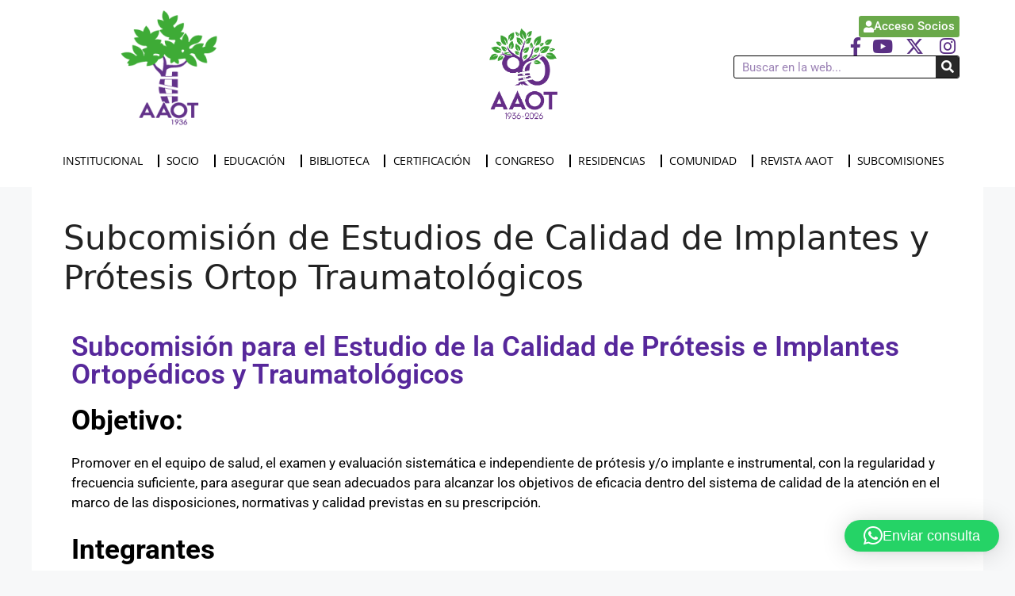

--- FILE ---
content_type: text/html; charset=UTF-8
request_url: https://aaot.org.ar/subcomision-de-estudios-de-calidad-de-implantes-y-protesis-ortopedicos-y-traumatologicos/
body_size: 165355
content:
<!DOCTYPE html>
<html lang="es">
<head>
	<meta charset="UTF-8">
	<title>Subcomisión de Estudios de Calidad de Implantes y Prótesis Ortop Traumatológicos &#8211; AAOT</title>
<meta name='robots' content='max-image-preview:large' />
	<style>img:is([sizes="auto" i], [sizes^="auto," i]) { contain-intrinsic-size: 3000px 1500px }</style>
	<meta name="viewport" content="width=device-width, initial-scale=1"><link rel='dns-prefetch' href='//www.googletagmanager.com' />
<link rel="alternate" type="application/rss+xml" title="AAOT &raquo; Feed" href="https://aaot.org.ar/feed/" />
<link rel="alternate" type="application/rss+xml" title="AAOT &raquo; Feed de los comentarios" href="https://aaot.org.ar/comments/feed/" />
<script>
window._wpemojiSettings = {"baseUrl":"https:\/\/s.w.org\/images\/core\/emoji\/16.0.1\/72x72\/","ext":".png","svgUrl":"https:\/\/s.w.org\/images\/core\/emoji\/16.0.1\/svg\/","svgExt":".svg","source":{"concatemoji":"https:\/\/aaot.org.ar\/wp-includes\/js\/wp-emoji-release.min.js?ver=6.8.3"}};
/*! This file is auto-generated */
!function(s,n){var o,i,e;function c(e){try{var t={supportTests:e,timestamp:(new Date).valueOf()};sessionStorage.setItem(o,JSON.stringify(t))}catch(e){}}function p(e,t,n){e.clearRect(0,0,e.canvas.width,e.canvas.height),e.fillText(t,0,0);var t=new Uint32Array(e.getImageData(0,0,e.canvas.width,e.canvas.height).data),a=(e.clearRect(0,0,e.canvas.width,e.canvas.height),e.fillText(n,0,0),new Uint32Array(e.getImageData(0,0,e.canvas.width,e.canvas.height).data));return t.every(function(e,t){return e===a[t]})}function u(e,t){e.clearRect(0,0,e.canvas.width,e.canvas.height),e.fillText(t,0,0);for(var n=e.getImageData(16,16,1,1),a=0;a<n.data.length;a++)if(0!==n.data[a])return!1;return!0}function f(e,t,n,a){switch(t){case"flag":return n(e,"\ud83c\udff3\ufe0f\u200d\u26a7\ufe0f","\ud83c\udff3\ufe0f\u200b\u26a7\ufe0f")?!1:!n(e,"\ud83c\udde8\ud83c\uddf6","\ud83c\udde8\u200b\ud83c\uddf6")&&!n(e,"\ud83c\udff4\udb40\udc67\udb40\udc62\udb40\udc65\udb40\udc6e\udb40\udc67\udb40\udc7f","\ud83c\udff4\u200b\udb40\udc67\u200b\udb40\udc62\u200b\udb40\udc65\u200b\udb40\udc6e\u200b\udb40\udc67\u200b\udb40\udc7f");case"emoji":return!a(e,"\ud83e\udedf")}return!1}function g(e,t,n,a){var r="undefined"!=typeof WorkerGlobalScope&&self instanceof WorkerGlobalScope?new OffscreenCanvas(300,150):s.createElement("canvas"),o=r.getContext("2d",{willReadFrequently:!0}),i=(o.textBaseline="top",o.font="600 32px Arial",{});return e.forEach(function(e){i[e]=t(o,e,n,a)}),i}function t(e){var t=s.createElement("script");t.src=e,t.defer=!0,s.head.appendChild(t)}"undefined"!=typeof Promise&&(o="wpEmojiSettingsSupports",i=["flag","emoji"],n.supports={everything:!0,everythingExceptFlag:!0},e=new Promise(function(e){s.addEventListener("DOMContentLoaded",e,{once:!0})}),new Promise(function(t){var n=function(){try{var e=JSON.parse(sessionStorage.getItem(o));if("object"==typeof e&&"number"==typeof e.timestamp&&(new Date).valueOf()<e.timestamp+604800&&"object"==typeof e.supportTests)return e.supportTests}catch(e){}return null}();if(!n){if("undefined"!=typeof Worker&&"undefined"!=typeof OffscreenCanvas&&"undefined"!=typeof URL&&URL.createObjectURL&&"undefined"!=typeof Blob)try{var e="postMessage("+g.toString()+"("+[JSON.stringify(i),f.toString(),p.toString(),u.toString()].join(",")+"));",a=new Blob([e],{type:"text/javascript"}),r=new Worker(URL.createObjectURL(a),{name:"wpTestEmojiSupports"});return void(r.onmessage=function(e){c(n=e.data),r.terminate(),t(n)})}catch(e){}c(n=g(i,f,p,u))}t(n)}).then(function(e){for(var t in e)n.supports[t]=e[t],n.supports.everything=n.supports.everything&&n.supports[t],"flag"!==t&&(n.supports.everythingExceptFlag=n.supports.everythingExceptFlag&&n.supports[t]);n.supports.everythingExceptFlag=n.supports.everythingExceptFlag&&!n.supports.flag,n.DOMReady=!1,n.readyCallback=function(){n.DOMReady=!0}}).then(function(){return e}).then(function(){var e;n.supports.everything||(n.readyCallback(),(e=n.source||{}).concatemoji?t(e.concatemoji):e.wpemoji&&e.twemoji&&(t(e.twemoji),t(e.wpemoji)))}))}((window,document),window._wpemojiSettings);
</script>
<link rel='stylesheet' id='pt-cv-public-style-css' href='https://aaot.org.ar/wp-content/plugins/content-views-query-and-display-post-page/public/assets/css/cv.css?ver=4.2.1' media='all' />
<style id='wp-emoji-styles-inline-css'>

	img.wp-smiley, img.emoji {
		display: inline !important;
		border: none !important;
		box-shadow: none !important;
		height: 1em !important;
		width: 1em !important;
		margin: 0 0.07em !important;
		vertical-align: -0.1em !important;
		background: none !important;
		padding: 0 !important;
	}
</style>
<style id='classic-theme-styles-inline-css'>
/*! This file is auto-generated */
.wp-block-button__link{color:#fff;background-color:#32373c;border-radius:9999px;box-shadow:none;text-decoration:none;padding:calc(.667em + 2px) calc(1.333em + 2px);font-size:1.125em}.wp-block-file__button{background:#32373c;color:#fff;text-decoration:none}
</style>
<link rel='stylesheet' id='jet-engine-frontend-css' href='https://aaot.org.ar/wp-content/plugins/jet-engine/assets/css/frontend.css?ver=3.6.8' media='all' />
<style id='global-styles-inline-css'>
:root{--wp--preset--aspect-ratio--square: 1;--wp--preset--aspect-ratio--4-3: 4/3;--wp--preset--aspect-ratio--3-4: 3/4;--wp--preset--aspect-ratio--3-2: 3/2;--wp--preset--aspect-ratio--2-3: 2/3;--wp--preset--aspect-ratio--16-9: 16/9;--wp--preset--aspect-ratio--9-16: 9/16;--wp--preset--color--black: #000000;--wp--preset--color--cyan-bluish-gray: #abb8c3;--wp--preset--color--white: #ffffff;--wp--preset--color--pale-pink: #f78da7;--wp--preset--color--vivid-red: #cf2e2e;--wp--preset--color--luminous-vivid-orange: #ff6900;--wp--preset--color--luminous-vivid-amber: #fcb900;--wp--preset--color--light-green-cyan: #7bdcb5;--wp--preset--color--vivid-green-cyan: #00d084;--wp--preset--color--pale-cyan-blue: #8ed1fc;--wp--preset--color--vivid-cyan-blue: #0693e3;--wp--preset--color--vivid-purple: #9b51e0;--wp--preset--color--contrast: var(--contrast);--wp--preset--color--contrast-2: var(--contrast-2);--wp--preset--color--contrast-3: var(--contrast-3);--wp--preset--color--base: var(--base);--wp--preset--color--base-2: var(--base-2);--wp--preset--color--base-3: var(--base-3);--wp--preset--color--accent: var(--accent);--wp--preset--gradient--vivid-cyan-blue-to-vivid-purple: linear-gradient(135deg,rgba(6,147,227,1) 0%,rgb(155,81,224) 100%);--wp--preset--gradient--light-green-cyan-to-vivid-green-cyan: linear-gradient(135deg,rgb(122,220,180) 0%,rgb(0,208,130) 100%);--wp--preset--gradient--luminous-vivid-amber-to-luminous-vivid-orange: linear-gradient(135deg,rgba(252,185,0,1) 0%,rgba(255,105,0,1) 100%);--wp--preset--gradient--luminous-vivid-orange-to-vivid-red: linear-gradient(135deg,rgba(255,105,0,1) 0%,rgb(207,46,46) 100%);--wp--preset--gradient--very-light-gray-to-cyan-bluish-gray: linear-gradient(135deg,rgb(238,238,238) 0%,rgb(169,184,195) 100%);--wp--preset--gradient--cool-to-warm-spectrum: linear-gradient(135deg,rgb(74,234,220) 0%,rgb(151,120,209) 20%,rgb(207,42,186) 40%,rgb(238,44,130) 60%,rgb(251,105,98) 80%,rgb(254,248,76) 100%);--wp--preset--gradient--blush-light-purple: linear-gradient(135deg,rgb(255,206,236) 0%,rgb(152,150,240) 100%);--wp--preset--gradient--blush-bordeaux: linear-gradient(135deg,rgb(254,205,165) 0%,rgb(254,45,45) 50%,rgb(107,0,62) 100%);--wp--preset--gradient--luminous-dusk: linear-gradient(135deg,rgb(255,203,112) 0%,rgb(199,81,192) 50%,rgb(65,88,208) 100%);--wp--preset--gradient--pale-ocean: linear-gradient(135deg,rgb(255,245,203) 0%,rgb(182,227,212) 50%,rgb(51,167,181) 100%);--wp--preset--gradient--electric-grass: linear-gradient(135deg,rgb(202,248,128) 0%,rgb(113,206,126) 100%);--wp--preset--gradient--midnight: linear-gradient(135deg,rgb(2,3,129) 0%,rgb(40,116,252) 100%);--wp--preset--font-size--small: 13px;--wp--preset--font-size--medium: 20px;--wp--preset--font-size--large: 36px;--wp--preset--font-size--x-large: 42px;--wp--preset--spacing--20: 0.44rem;--wp--preset--spacing--30: 0.67rem;--wp--preset--spacing--40: 1rem;--wp--preset--spacing--50: 1.5rem;--wp--preset--spacing--60: 2.25rem;--wp--preset--spacing--70: 3.38rem;--wp--preset--spacing--80: 5.06rem;--wp--preset--shadow--natural: 6px 6px 9px rgba(0, 0, 0, 0.2);--wp--preset--shadow--deep: 12px 12px 50px rgba(0, 0, 0, 0.4);--wp--preset--shadow--sharp: 6px 6px 0px rgba(0, 0, 0, 0.2);--wp--preset--shadow--outlined: 6px 6px 0px -3px rgba(255, 255, 255, 1), 6px 6px rgba(0, 0, 0, 1);--wp--preset--shadow--crisp: 6px 6px 0px rgba(0, 0, 0, 1);}:where(.is-layout-flex){gap: 0.5em;}:where(.is-layout-grid){gap: 0.5em;}body .is-layout-flex{display: flex;}.is-layout-flex{flex-wrap: wrap;align-items: center;}.is-layout-flex > :is(*, div){margin: 0;}body .is-layout-grid{display: grid;}.is-layout-grid > :is(*, div){margin: 0;}:where(.wp-block-columns.is-layout-flex){gap: 2em;}:where(.wp-block-columns.is-layout-grid){gap: 2em;}:where(.wp-block-post-template.is-layout-flex){gap: 1.25em;}:where(.wp-block-post-template.is-layout-grid){gap: 1.25em;}.has-black-color{color: var(--wp--preset--color--black) !important;}.has-cyan-bluish-gray-color{color: var(--wp--preset--color--cyan-bluish-gray) !important;}.has-white-color{color: var(--wp--preset--color--white) !important;}.has-pale-pink-color{color: var(--wp--preset--color--pale-pink) !important;}.has-vivid-red-color{color: var(--wp--preset--color--vivid-red) !important;}.has-luminous-vivid-orange-color{color: var(--wp--preset--color--luminous-vivid-orange) !important;}.has-luminous-vivid-amber-color{color: var(--wp--preset--color--luminous-vivid-amber) !important;}.has-light-green-cyan-color{color: var(--wp--preset--color--light-green-cyan) !important;}.has-vivid-green-cyan-color{color: var(--wp--preset--color--vivid-green-cyan) !important;}.has-pale-cyan-blue-color{color: var(--wp--preset--color--pale-cyan-blue) !important;}.has-vivid-cyan-blue-color{color: var(--wp--preset--color--vivid-cyan-blue) !important;}.has-vivid-purple-color{color: var(--wp--preset--color--vivid-purple) !important;}.has-black-background-color{background-color: var(--wp--preset--color--black) !important;}.has-cyan-bluish-gray-background-color{background-color: var(--wp--preset--color--cyan-bluish-gray) !important;}.has-white-background-color{background-color: var(--wp--preset--color--white) !important;}.has-pale-pink-background-color{background-color: var(--wp--preset--color--pale-pink) !important;}.has-vivid-red-background-color{background-color: var(--wp--preset--color--vivid-red) !important;}.has-luminous-vivid-orange-background-color{background-color: var(--wp--preset--color--luminous-vivid-orange) !important;}.has-luminous-vivid-amber-background-color{background-color: var(--wp--preset--color--luminous-vivid-amber) !important;}.has-light-green-cyan-background-color{background-color: var(--wp--preset--color--light-green-cyan) !important;}.has-vivid-green-cyan-background-color{background-color: var(--wp--preset--color--vivid-green-cyan) !important;}.has-pale-cyan-blue-background-color{background-color: var(--wp--preset--color--pale-cyan-blue) !important;}.has-vivid-cyan-blue-background-color{background-color: var(--wp--preset--color--vivid-cyan-blue) !important;}.has-vivid-purple-background-color{background-color: var(--wp--preset--color--vivid-purple) !important;}.has-black-border-color{border-color: var(--wp--preset--color--black) !important;}.has-cyan-bluish-gray-border-color{border-color: var(--wp--preset--color--cyan-bluish-gray) !important;}.has-white-border-color{border-color: var(--wp--preset--color--white) !important;}.has-pale-pink-border-color{border-color: var(--wp--preset--color--pale-pink) !important;}.has-vivid-red-border-color{border-color: var(--wp--preset--color--vivid-red) !important;}.has-luminous-vivid-orange-border-color{border-color: var(--wp--preset--color--luminous-vivid-orange) !important;}.has-luminous-vivid-amber-border-color{border-color: var(--wp--preset--color--luminous-vivid-amber) !important;}.has-light-green-cyan-border-color{border-color: var(--wp--preset--color--light-green-cyan) !important;}.has-vivid-green-cyan-border-color{border-color: var(--wp--preset--color--vivid-green-cyan) !important;}.has-pale-cyan-blue-border-color{border-color: var(--wp--preset--color--pale-cyan-blue) !important;}.has-vivid-cyan-blue-border-color{border-color: var(--wp--preset--color--vivid-cyan-blue) !important;}.has-vivid-purple-border-color{border-color: var(--wp--preset--color--vivid-purple) !important;}.has-vivid-cyan-blue-to-vivid-purple-gradient-background{background: var(--wp--preset--gradient--vivid-cyan-blue-to-vivid-purple) !important;}.has-light-green-cyan-to-vivid-green-cyan-gradient-background{background: var(--wp--preset--gradient--light-green-cyan-to-vivid-green-cyan) !important;}.has-luminous-vivid-amber-to-luminous-vivid-orange-gradient-background{background: var(--wp--preset--gradient--luminous-vivid-amber-to-luminous-vivid-orange) !important;}.has-luminous-vivid-orange-to-vivid-red-gradient-background{background: var(--wp--preset--gradient--luminous-vivid-orange-to-vivid-red) !important;}.has-very-light-gray-to-cyan-bluish-gray-gradient-background{background: var(--wp--preset--gradient--very-light-gray-to-cyan-bluish-gray) !important;}.has-cool-to-warm-spectrum-gradient-background{background: var(--wp--preset--gradient--cool-to-warm-spectrum) !important;}.has-blush-light-purple-gradient-background{background: var(--wp--preset--gradient--blush-light-purple) !important;}.has-blush-bordeaux-gradient-background{background: var(--wp--preset--gradient--blush-bordeaux) !important;}.has-luminous-dusk-gradient-background{background: var(--wp--preset--gradient--luminous-dusk) !important;}.has-pale-ocean-gradient-background{background: var(--wp--preset--gradient--pale-ocean) !important;}.has-electric-grass-gradient-background{background: var(--wp--preset--gradient--electric-grass) !important;}.has-midnight-gradient-background{background: var(--wp--preset--gradient--midnight) !important;}.has-small-font-size{font-size: var(--wp--preset--font-size--small) !important;}.has-medium-font-size{font-size: var(--wp--preset--font-size--medium) !important;}.has-large-font-size{font-size: var(--wp--preset--font-size--large) !important;}.has-x-large-font-size{font-size: var(--wp--preset--font-size--x-large) !important;}
:where(.wp-block-post-template.is-layout-flex){gap: 1.25em;}:where(.wp-block-post-template.is-layout-grid){gap: 1.25em;}
:where(.wp-block-columns.is-layout-flex){gap: 2em;}:where(.wp-block-columns.is-layout-grid){gap: 2em;}
:root :where(.wp-block-pullquote){font-size: 1.5em;line-height: 1.6;}
</style>
<link rel='stylesheet' id='contact-form-7-css' href='https://aaot.org.ar/wp-content/plugins/contact-form-7/includes/css/styles.css?ver=6.1.4' media='all' />
<link rel='stylesheet' id='wpdm-font-awesome-css' href='https://aaot.org.ar/wp-content/plugins/download-manager/assets/fontawesome/css/all.min.css?ver=6.8.3' media='all' />
<link rel='stylesheet' id='wpdm-frontend-css-css' href='https://aaot.org.ar/wp-content/plugins/download-manager/assets/bootstrap/css/bootstrap.min.css?ver=6.8.3' media='all' />
<link rel='stylesheet' id='wpdm-front-css' href='https://aaot.org.ar/wp-content/plugins/download-manager/assets/css/front.css?ver=6.8.3' media='all' />
<link rel='stylesheet' id='generate-widget-areas-css' href='https://aaot.org.ar/wp-content/themes/generatepress/assets/css/components/widget-areas.min.css?ver=3.5.1' media='all' />
<link rel='stylesheet' id='generate-style-css' href='https://aaot.org.ar/wp-content/themes/generatepress/assets/css/main.min.css?ver=3.5.1' media='all' />
<style id='generate-style-inline-css'>
body{background-color:#f7f8f9;color:#222222;}a{color:var(--accent);}a:hover, a:focus, a:active{color:#000000;}.wp-block-group__inner-container{max-width:1200px;margin-left:auto;margin-right:auto;}:root{--contrast:#222222;--contrast-2:#575760;--contrast-3:#b2b2be;--base:#f0f0f0;--base-2:#f7f8f9;--base-3:#ffffff;--accent:#6aa94a;}:root .has-contrast-color{color:var(--contrast);}:root .has-contrast-background-color{background-color:var(--contrast);}:root .has-contrast-2-color{color:var(--contrast-2);}:root .has-contrast-2-background-color{background-color:var(--contrast-2);}:root .has-contrast-3-color{color:var(--contrast-3);}:root .has-contrast-3-background-color{background-color:var(--contrast-3);}:root .has-base-color{color:var(--base);}:root .has-base-background-color{background-color:var(--base);}:root .has-base-2-color{color:var(--base-2);}:root .has-base-2-background-color{background-color:var(--base-2);}:root .has-base-3-color{color:var(--base-3);}:root .has-base-3-background-color{background-color:var(--base-3);}:root .has-accent-color{color:var(--accent);}:root .has-accent-background-color{background-color:var(--accent);}body, button, input, select, textarea{font-family:-apple-system, system-ui, BlinkMacSystemFont, "Segoe UI", Helvetica, Arial, sans-serif, "Apple Color Emoji", "Segoe UI Emoji", "Segoe UI Symbol";}body{line-height:1.5;}.entry-content > [class*="wp-block-"]:not(:last-child):not(.wp-block-heading){margin-bottom:1.5em;}.main-navigation .main-nav ul ul li a{font-size:14px;}.sidebar .widget, .footer-widgets .widget{font-size:17px;}@media (max-width:768px){h1{font-size:31px;}h2{font-size:27px;}h3{font-size:24px;}h4{font-size:22px;}h5{font-size:19px;}}.top-bar{background-color:#636363;color:#ffffff;}.top-bar a{color:#ffffff;}.top-bar a:hover{color:#303030;}.site-header{background-color:#ffffff;}.main-title a,.main-title a:hover{color:#222222;}.site-description{color:#757575;}.mobile-menu-control-wrapper .menu-toggle,.mobile-menu-control-wrapper .menu-toggle:hover,.mobile-menu-control-wrapper .menu-toggle:focus,.has-inline-mobile-toggle #site-navigation.toggled{background-color:rgba(0, 0, 0, 0.02);}.main-navigation,.main-navigation ul ul{background-color:#ffffff;}.main-navigation .main-nav ul li a, .main-navigation .menu-toggle, .main-navigation .menu-bar-items{color:#515151;}.main-navigation .main-nav ul li:not([class*="current-menu-"]):hover > a, .main-navigation .main-nav ul li:not([class*="current-menu-"]):focus > a, .main-navigation .main-nav ul li.sfHover:not([class*="current-menu-"]) > a, .main-navigation .menu-bar-item:hover > a, .main-navigation .menu-bar-item.sfHover > a{color:#7a8896;background-color:#ffffff;}button.menu-toggle:hover,button.menu-toggle:focus{color:#515151;}.main-navigation .main-nav ul li[class*="current-menu-"] > a{color:#7a8896;background-color:#ffffff;}.navigation-search input[type="search"],.navigation-search input[type="search"]:active, .navigation-search input[type="search"]:focus, .main-navigation .main-nav ul li.search-item.active > a, .main-navigation .menu-bar-items .search-item.active > a{color:#7a8896;background-color:#ffffff;}.main-navigation ul ul{background-color:#eaeaea;}.main-navigation .main-nav ul ul li a{color:#515151;}.main-navigation .main-nav ul ul li:not([class*="current-menu-"]):hover > a,.main-navigation .main-nav ul ul li:not([class*="current-menu-"]):focus > a, .main-navigation .main-nav ul ul li.sfHover:not([class*="current-menu-"]) > a{color:#7a8896;background-color:#eaeaea;}.main-navigation .main-nav ul ul li[class*="current-menu-"] > a{color:#7a8896;background-color:#eaeaea;}.separate-containers .inside-article, .separate-containers .comments-area, .separate-containers .page-header, .one-container .container, .separate-containers .paging-navigation, .inside-page-header{background-color:#ffffff;}.entry-title a{color:#222222;}.entry-title a:hover{color:#55555e;}.entry-meta{color:#595959;}.sidebar .widget{background-color:#ffffff;}.footer-widgets{background-color:#ffffff;}.footer-widgets .widget-title{color:#000000;}.site-info{color:#ffffff;background-color:#55555e;}.site-info a{color:#ffffff;}.site-info a:hover{color:#d3d3d3;}.footer-bar .widget_nav_menu .current-menu-item a{color:#d3d3d3;}input[type="text"],input[type="email"],input[type="url"],input[type="password"],input[type="search"],input[type="tel"],input[type="number"],textarea,select{color:#666666;background-color:#fafafa;border-color:#cccccc;}input[type="text"]:focus,input[type="email"]:focus,input[type="url"]:focus,input[type="password"]:focus,input[type="search"]:focus,input[type="tel"]:focus,input[type="number"]:focus,textarea:focus,select:focus{color:#666666;background-color:#ffffff;border-color:#bfbfbf;}button,html input[type="button"],input[type="reset"],input[type="submit"],a.button,a.wp-block-button__link:not(.has-background){color:#ffffff;background-color:#55555e;}button:hover,html input[type="button"]:hover,input[type="reset"]:hover,input[type="submit"]:hover,a.button:hover,button:focus,html input[type="button"]:focus,input[type="reset"]:focus,input[type="submit"]:focus,a.button:focus,a.wp-block-button__link:not(.has-background):active,a.wp-block-button__link:not(.has-background):focus,a.wp-block-button__link:not(.has-background):hover{color:#ffffff;background-color:#3f4047;}a.generate-back-to-top{background-color:rgba( 0,0,0,0.4 );color:#ffffff;}a.generate-back-to-top:hover,a.generate-back-to-top:focus{background-color:rgba( 0,0,0,0.6 );color:#ffffff;}:root{--gp-search-modal-bg-color:var(--base-3);--gp-search-modal-text-color:var(--contrast);--gp-search-modal-overlay-bg-color:rgba(0,0,0,0.2);}@media (max-width:768px){.main-navigation .menu-bar-item:hover > a, .main-navigation .menu-bar-item.sfHover > a{background:none;color:#515151;}}.nav-below-header .main-navigation .inside-navigation.grid-container, .nav-above-header .main-navigation .inside-navigation.grid-container{padding:0px 20px 0px 20px;}.site-main .wp-block-group__inner-container{padding:40px;}.separate-containers .paging-navigation{padding-top:20px;padding-bottom:20px;}.entry-content .alignwide, body:not(.no-sidebar) .entry-content .alignfull{margin-left:-40px;width:calc(100% + 80px);max-width:calc(100% + 80px);}.rtl .menu-item-has-children .dropdown-menu-toggle{padding-left:20px;}.rtl .main-navigation .main-nav ul li.menu-item-has-children > a{padding-right:20px;}@media (max-width:768px){.separate-containers .inside-article, .separate-containers .comments-area, .separate-containers .page-header, .separate-containers .paging-navigation, .one-container .site-content, .inside-page-header{padding:30px;}.site-main .wp-block-group__inner-container{padding:30px;}.inside-top-bar{padding-right:30px;padding-left:30px;}.inside-header{padding-right:30px;padding-left:30px;}.widget-area .widget{padding-top:30px;padding-right:30px;padding-bottom:30px;padding-left:30px;}.footer-widgets-container{padding-top:30px;padding-right:30px;padding-bottom:30px;padding-left:30px;}.inside-site-info{padding-right:30px;padding-left:30px;}.entry-content .alignwide, body:not(.no-sidebar) .entry-content .alignfull{margin-left:-30px;width:calc(100% + 60px);max-width:calc(100% + 60px);}.one-container .site-main .paging-navigation{margin-bottom:20px;}}/* End cached CSS */.is-right-sidebar{width:30%;}.is-left-sidebar{width:30%;}.site-content .content-area{width:100%;}@media (max-width:768px){.main-navigation .menu-toggle,.sidebar-nav-mobile:not(#sticky-placeholder){display:block;}.main-navigation ul,.gen-sidebar-nav,.main-navigation:not(.slideout-navigation):not(.toggled) .main-nav > ul,.has-inline-mobile-toggle #site-navigation .inside-navigation > *:not(.navigation-search):not(.main-nav){display:none;}.nav-align-right .inside-navigation,.nav-align-center .inside-navigation{justify-content:space-between;}.has-inline-mobile-toggle .mobile-menu-control-wrapper{display:flex;flex-wrap:wrap;}.has-inline-mobile-toggle .inside-header{flex-direction:row;text-align:left;flex-wrap:wrap;}.has-inline-mobile-toggle .header-widget,.has-inline-mobile-toggle #site-navigation{flex-basis:100%;}.nav-float-left .has-inline-mobile-toggle #site-navigation{order:10;}}
.elementor-template-full-width .site-content{display:block;}
</style>
<link rel='stylesheet' id='generate-child-css' href='https://aaot.org.ar/wp-content/themes/generatepress_child/style.css?ver=1746040695' media='all' />
<link rel='stylesheet' id='elementor-frontend-css' href='https://aaot.org.ar/wp-content/plugins/elementor/assets/css/frontend.min.css?ver=3.28.4' media='all' />
<link rel='stylesheet' id='widget-image-css' href='https://aaot.org.ar/wp-content/plugins/elementor/assets/css/widget-image.min.css?ver=3.28.4' media='all' />
<link rel='stylesheet' id='widget-login-css' href='https://aaot.org.ar/wp-content/plugins/elementor-pro/assets/css/widget-login.min.css?ver=3.28.3' media='all' />
<link rel='stylesheet' id='widget-form-css' href='https://aaot.org.ar/wp-content/plugins/elementor-pro/assets/css/widget-form.min.css?ver=3.28.3' media='all' />
<link rel='stylesheet' id='widget-icon-list-css' href='https://aaot.org.ar/wp-content/plugins/elementor/assets/css/widget-icon-list.min.css?ver=3.28.4' media='all' />
<link rel='stylesheet' id='widget-search-form-css' href='https://aaot.org.ar/wp-content/plugins/elementor-pro/assets/css/widget-search-form.min.css?ver=3.28.3' media='all' />
<link rel='stylesheet' id='elementor-icons-shared-0-css' href='https://aaot.org.ar/wp-content/plugins/elementor/assets/lib/font-awesome/css/fontawesome.min.css?ver=5.15.3' media='all' />
<link rel='stylesheet' id='elementor-icons-fa-solid-css' href='https://aaot.org.ar/wp-content/plugins/elementor/assets/lib/font-awesome/css/solid.min.css?ver=5.15.3' media='all' />
<link rel='stylesheet' id='widget-nav-menu-css' href='https://aaot.org.ar/wp-content/plugins/elementor-pro/assets/css/widget-nav-menu.min.css?ver=3.28.3' media='all' />
<link rel='stylesheet' id='widget-heading-css' href='https://aaot.org.ar/wp-content/plugins/elementor/assets/css/widget-heading.min.css?ver=3.28.4' media='all' />
<link rel='stylesheet' id='elementor-icons-css' href='https://aaot.org.ar/wp-content/plugins/elementor/assets/lib/eicons/css/elementor-icons.min.css?ver=5.36.0' media='all' />
<link rel='stylesheet' id='elementor-post-16832-css' href='https://aaot.org.ar/wp-content/uploads/elementor/css/post-16832.css?ver=1746039236' media='all' />
<link rel='stylesheet' id='jet-blog-css' href='https://aaot.org.ar/wp-content/plugins/jet-blog/assets/css/jet-blog.css?ver=2.4.4' media='all' />
<link rel='stylesheet' id='jet-tabs-frontend-css' href='https://aaot.org.ar/wp-content/plugins/jet-tabs/assets/css/jet-tabs-frontend.css?ver=2.2.9' media='all' />
<link rel='stylesheet' id='widget-divider-css' href='https://aaot.org.ar/wp-content/plugins/elementor/assets/css/widget-divider.min.css?ver=3.28.4' media='all' />
<link rel='stylesheet' id='widget-accordion-css' href='https://aaot.org.ar/wp-content/plugins/elementor/assets/css/widget-accordion.min.css?ver=3.28.4' media='all' />
<link rel='stylesheet' id='elementor-post-144-css' href='https://aaot.org.ar/wp-content/uploads/elementor/css/post-144.css?ver=1746488924' media='all' />
<link rel='stylesheet' id='elementor-post-28902-css' href='https://aaot.org.ar/wp-content/uploads/elementor/css/post-28902.css?ver=1767812080' media='all' />
<link rel='stylesheet' id='elementor-post-28933-css' href='https://aaot.org.ar/wp-content/uploads/elementor/css/post-28933.css?ver=1746039236' media='all' />
<link rel='stylesheet' id='UserAccessManagerLoginForm-css' href='https://aaot.org.ar/wp-content/plugins/user-access-manager/assets/css/uamLoginForm.css?ver=2.2.25' media='screen' />
<link rel='stylesheet' id='elementor-gf-local-roboto-css' href='https://aaot.org.ar/wp-content/uploads/elementor/google-fonts/css/roboto.css?ver=1746038763' media='all' />
<link rel='stylesheet' id='elementor-gf-local-robotoslab-css' href='https://aaot.org.ar/wp-content/uploads/elementor/google-fonts/css/robotoslab.css?ver=1746038766' media='all' />
<link rel='stylesheet' id='elementor-gf-local-opensans-css' href='https://aaot.org.ar/wp-content/uploads/elementor/google-fonts/css/opensans.css?ver=1746038773' media='all' />
<link rel='stylesheet' id='elementor-icons-fa-brands-css' href='https://aaot.org.ar/wp-content/plugins/elementor/assets/lib/font-awesome/css/brands.min.css?ver=5.15.3' media='all' />
<script src="https://aaot.org.ar/wp-includes/js/jquery/jquery.min.js?ver=3.7.1" id="jquery-core-js"></script>
<script src="https://aaot.org.ar/wp-includes/js/jquery/jquery-migrate.min.js?ver=3.4.1" id="jquery-migrate-js"></script>
<script src="https://aaot.org.ar/wp-content/plugins/download-manager/assets/bootstrap/js/popper.min.js?ver=6.8.3" id="wpdm-poper-js"></script>
<script src="https://aaot.org.ar/wp-content/plugins/download-manager/assets/bootstrap/js/bootstrap.min.js?ver=6.8.3" id="wpdm-frontend-js-js"></script>
<script id="wpdm-frontjs-js-extra">
var wpdm_url = {"home":"https:\/\/aaot.org.ar\/","site":"https:\/\/aaot.org.ar\/","ajax":"https:\/\/aaot.org.ar\/wp-admin\/admin-ajax.php"};
var wpdm_js = {"spinner":"<i class=\"fas fa-sun fa-spin\"><\/i>","client_id":"a70cb96f6005a4d7f9021455512c5d72"};
var wpdm_strings = {"pass_var":"\u00a1Contrase\u00f1a verificada!","pass_var_q":"Haz clic en el bot\u00f3n siguiente para iniciar la descarga.","start_dl":"Iniciar descarga"};
</script>
<script src="https://aaot.org.ar/wp-content/plugins/download-manager/assets/js/front.js?ver=3.2.99" id="wpdm-frontjs-js"></script>

<!-- Fragmento de código de la etiqueta de Google (gtag.js) añadida por Site Kit -->
<!-- Fragmento de código de Google Analytics añadido por Site Kit -->
<script src="https://www.googletagmanager.com/gtag/js?id=GT-PZX8PQ3" id="google_gtagjs-js" async></script>
<script id="google_gtagjs-js-after">
window.dataLayer = window.dataLayer || [];function gtag(){dataLayer.push(arguments);}
gtag("set","linker",{"domains":["aaot.org.ar"]});
gtag("js", new Date());
gtag("set", "developer_id.dZTNiMT", true);
gtag("config", "GT-PZX8PQ3");
</script>
<link rel="https://api.w.org/" href="https://aaot.org.ar/wp-json/" /><link rel="alternate" title="JSON" type="application/json" href="https://aaot.org.ar/wp-json/wp/v2/pages/144" /><link rel="EditURI" type="application/rsd+xml" title="RSD" href="https://aaot.org.ar/xmlrpc.php?rsd" />
<meta name="generator" content="WordPress 6.8.3" />
<link rel="canonical" href="https://aaot.org.ar/subcomision-de-estudios-de-calidad-de-implantes-y-protesis-ortopedicos-y-traumatologicos/" />
<link rel='shortlink' href='https://aaot.org.ar/?p=144' />
<link rel="alternate" title="oEmbed (JSON)" type="application/json+oembed" href="https://aaot.org.ar/wp-json/oembed/1.0/embed?url=https%3A%2F%2Faaot.org.ar%2Fsubcomision-de-estudios-de-calidad-de-implantes-y-protesis-ortopedicos-y-traumatologicos%2F" />
<link rel="alternate" title="oEmbed (XML)" type="text/xml+oembed" href="https://aaot.org.ar/wp-json/oembed/1.0/embed?url=https%3A%2F%2Faaot.org.ar%2Fsubcomision-de-estudios-de-calidad-de-implantes-y-protesis-ortopedicos-y-traumatologicos%2F&#038;format=xml" />
<meta name="generator" content="Site Kit by Google 1.170.0" /><meta name="generator" content="Elementor 3.28.4; features: additional_custom_breakpoints, e_local_google_fonts; settings: css_print_method-external, google_font-enabled, font_display-auto">
			<style>
				.e-con.e-parent:nth-of-type(n+4):not(.e-lazyloaded):not(.e-no-lazyload),
				.e-con.e-parent:nth-of-type(n+4):not(.e-lazyloaded):not(.e-no-lazyload) * {
					background-image: none !important;
				}
				@media screen and (max-height: 1024px) {
					.e-con.e-parent:nth-of-type(n+3):not(.e-lazyloaded):not(.e-no-lazyload),
					.e-con.e-parent:nth-of-type(n+3):not(.e-lazyloaded):not(.e-no-lazyload) * {
						background-image: none !important;
					}
				}
				@media screen and (max-height: 640px) {
					.e-con.e-parent:nth-of-type(n+2):not(.e-lazyloaded):not(.e-no-lazyload),
					.e-con.e-parent:nth-of-type(n+2):not(.e-lazyloaded):not(.e-no-lazyload) * {
						background-image: none !important;
					}
				}
			</style>
			<link rel="icon" href="https://aaot.org.ar/wp-content/uploads/2021/05/cropped-logo-AAOT-32x32.png" sizes="32x32" />
<link rel="icon" href="https://aaot.org.ar/wp-content/uploads/2021/05/cropped-logo-AAOT-192x192.png" sizes="192x192" />
<link rel="apple-touch-icon" href="https://aaot.org.ar/wp-content/uploads/2021/05/cropped-logo-AAOT-180x180.png" />
<meta name="msapplication-TileImage" content="https://aaot.org.ar/wp-content/uploads/2021/05/cropped-logo-AAOT-270x270.png" />
<meta name="generator" content="WordPress Download Manager 3.2.99" />
				<style type="text/css" id="c4wp-checkout-css">
					.woocommerce-checkout .c4wp_captcha_field {
						margin-bottom: 10px;
						margin-top: 15px;
						position: relative;
						display: inline-block;
					}
				</style>
							<style type="text/css" id="c4wp-v3-lp-form-css">
				.login #login, .login #lostpasswordform {
					min-width: 350px !important;
				}
				.wpforms-field-c4wp iframe {
					width: 100% !important;
				}
			</style>
			                <style>
        /* WPDM Link Template Styles */        </style>
                <style>

            :root {
                --color-primary: #4a8eff;
                --color-primary-rgb: 74, 142, 255;
                --color-primary-hover: #4a8eff;
                --color-primary-active: #4a8eff;
                --color-secondary: #6c757d;
                --color-secondary-rgb: 108, 117, 125;
                --color-secondary-hover: #6c757d;
                --color-secondary-active: #6c757d;
                --color-success: #18ce0f;
                --color-success-rgb: 24, 206, 15;
                --color-success-hover: #18ce0f;
                --color-success-active: #18ce0f;
                --color-info: #2CA8FF;
                --color-info-rgb: 44, 168, 255;
                --color-info-hover: #2CA8FF;
                --color-info-active: #2CA8FF;
                --color-warning: #FFB236;
                --color-warning-rgb: 255, 178, 54;
                --color-warning-hover: #FFB236;
                --color-warning-active: #FFB236;
                --color-danger: #ff5062;
                --color-danger-rgb: 255, 80, 98;
                --color-danger-hover: #ff5062;
                --color-danger-active: #ff5062;
                --color-green: #30b570;
                --color-blue: #0073ff;
                --color-purple: #8557D3;
                --color-red: #ff5062;
                --color-muted: rgba(69, 89, 122, 0.6);
                --wpdm-font: "Rubik", -apple-system, BlinkMacSystemFont, "Segoe UI", Roboto, Helvetica, Arial, sans-serif, "Apple Color Emoji", "Segoe UI Emoji", "Segoe UI Symbol";
            }

            .wpdm-download-link.btn.btn-info.btn-sm {
                border-radius: 4px;
            }


        </style>
        </head>

<body data-rsssl=1 class="wp-singular page-template-default page page-id-144 wp-custom-logo wp-embed-responsive wp-theme-generatepress wp-child-theme-generatepress_child no-sidebar nav-float-right one-container header-aligned-left dropdown-hover elementor-default elementor-kit-16832 elementor-page elementor-page-144" itemtype="https://schema.org/WebPage" itemscope>
	<a class="screen-reader-text skip-link" href="#content" title="Saltar al contenido">Saltar al contenido</a>		<div data-elementor-type="header" data-elementor-id="28902" class="elementor elementor-28902 elementor-location-header" data-elementor-post-type="elementor_library">
			<div class="elementor-element elementor-element-74f8ead e-flex e-con-boxed e-con e-parent" data-id="74f8ead" data-element_type="container" data-settings="{&quot;jet_parallax_layout_list&quot;:[],&quot;background_background&quot;:&quot;classic&quot;}">
					<div class="e-con-inner">
		<div class="elementor-element elementor-element-60a93e9 e-con-full e-flex e-con e-child" data-id="60a93e9" data-element_type="container" data-settings="{&quot;jet_parallax_layout_list&quot;:[],&quot;background_background&quot;:&quot;classic&quot;}">
				<div class="elementor-element elementor-element-e349ef2 elementor-widget elementor-widget-theme-site-logo elementor-widget-image" data-id="e349ef2" data-element_type="widget" data-widget_type="theme-site-logo.default">
				<div class="elementor-widget-container">
											<a href="https://aaot.org.ar">
			<img src="https://aaot.org.ar/wp-content/uploads/elementor/thumbs/logo-AAOT-nd40ibdczcum5gq8exlnckypz5vgb9gb4vzq4b7qxo.png" title="logo-AAOT" alt="logo-AAOT" loading="lazy" />				</a>
											</div>
				</div>
				<div class="elementor-element elementor-element-a128266 elementor-hidden-desktop elementor-hidden-tablet elementor-widget elementor-widget-image" data-id="a128266" data-element_type="widget" data-widget_type="image.default">
				<div class="elementor-widget-container">
															<img src="https://aaot.org.ar/wp-content/uploads/elementor/thumbs/logo-aniversario-violeta-ok-rhbeub3rmaf8pnlezn4ryhjmwesoo7wydazzr0jrl4.png" title="logo-aniversario-violeta-ok" alt="logo-aniversario-violeta-ok" loading="lazy" />															</div>
				</div>
				</div>
		<div class="elementor-element elementor-element-947bfd0 e-con-full elementor-hidden-mobile e-flex e-con e-child" data-id="947bfd0" data-element_type="container" data-settings="{&quot;jet_parallax_layout_list&quot;:[],&quot;background_background&quot;:&quot;classic&quot;}">
				<div class="elementor-element elementor-element-57fd04c elementor-widget elementor-widget-image" data-id="57fd04c" data-element_type="widget" data-widget_type="image.default">
				<div class="elementor-widget-container">
															<img fetchpriority="high" width="365" height="405" src="https://aaot.org.ar/wp-content/uploads/2024/06/logo-aniversario-violeta-ok.png" class="attachment-full size-full wp-image-36551" alt="" srcset="https://aaot.org.ar/wp-content/uploads/2024/06/logo-aniversario-violeta-ok.png 365w, https://aaot.org.ar/wp-content/uploads/2024/06/logo-aniversario-violeta-ok-270x300.png 270w, https://aaot.org.ar/wp-content/uploads/2024/06/elementor/thumbs/logo-aniversario-violeta-ok-rhbeub3sprc37io7e9s2po35vefkle07x9ofhkmrio.png 180w, https://aaot.org.ar/wp-content/uploads/2024/06/elementor/thumbs/logo-aniversario-violeta-ok-rhbeub3s60vnyl4t6ygfc2tedwm4msyl5ac7mal9jw.png 135w, https://aaot.org.ar/wp-content/uploads/2024/06/elementor/thumbs/logo-aniversario-violeta-ok-rhbeub3rmaf8pnlezn4ryhjmwesoo7wydazzr0jrl4.png 90w" sizes="(max-width: 365px) 100vw, 365px" />															</div>
				</div>
				</div>
		<div class="elementor-element elementor-element-ddd62e5 e-con-full e-flex e-con e-child" data-id="ddd62e5" data-element_type="container" data-settings="{&quot;jet_parallax_layout_list&quot;:[]}">
		<div class="elementor-element elementor-element-d83fae8 e-flex e-con-boxed e-con e-child" data-id="d83fae8" data-element_type="container" data-settings="{&quot;background_background&quot;:&quot;classic&quot;,&quot;jet_parallax_layout_list&quot;:[]}">
					<div class="e-con-inner">
				<div class="elementor-element elementor-element-7384bdc elementor-align-right dc-has-condition dc-condition-empty elementor-widget elementor-widget-button" data-id="7384bdc" data-element_type="widget" data-widget_type="button.default">
				<div class="elementor-widget-container">
									<div class="elementor-button-wrapper">
					<a class="elementor-button elementor-button-link elementor-size-sm" href="https://aaot.org.ar/registarse/">
						<span class="elementor-button-content-wrapper">
						<span class="elementor-button-icon">
				<i aria-hidden="true" class="fas fa-user"></i>			</span>
									<span class="elementor-button-text">Acceso Socios</span>
					</span>
					</a>
				</div>
								</div>
				</div>
		<!-- hidden widget 144-af2dbdb -->			</div>
				</div>
		<div class="elementor-element elementor-element-b9efdca e-flex e-con-boxed e-con e-child" data-id="b9efdca" data-element_type="container" data-settings="{&quot;jet_parallax_layout_list&quot;:[],&quot;background_background&quot;:&quot;classic&quot;}">
					<div class="e-con-inner">
				<div class="elementor-element elementor-element-8d685ca elementor-icon-list--layout-inline elementor-align-right elementor-list-item-link-full_width elementor-widget elementor-widget-icon-list" data-id="8d685ca" data-element_type="widget" data-widget_type="icon-list.default">
				<div class="elementor-widget-container">
							<ul class="elementor-icon-list-items elementor-inline-items">
							<li class="elementor-icon-list-item elementor-inline-item">
											<a href="https://www.facebook.com/AAOTorg/" target="_blank">

												<span class="elementor-icon-list-icon">
							<i aria-hidden="true" class="fab fa-facebook-f"></i>						</span>
										<span class="elementor-icon-list-text"></span>
											</a>
									</li>
								<li class="elementor-icon-list-item elementor-inline-item">
											<a href="https://www.youtube.com/channel/UCKqy0gI92IoBDAXxdlkFJ7" target="_blank">

												<span class="elementor-icon-list-icon">
							<i aria-hidden="true" class="fab fa-youtube"></i>						</span>
										<span class="elementor-icon-list-text"></span>
											</a>
									</li>
								<li class="elementor-icon-list-item elementor-inline-item">
											<a href="https://www.twitter.com/aaotorg" target="_blank">

												<span class="elementor-icon-list-icon">
							<i aria-hidden="true" class="fab fa-x-twitter"></i>						</span>
										<span class="elementor-icon-list-text"></span>
											</a>
									</li>
								<li class="elementor-icon-list-item elementor-inline-item">
											<a href="https://www.instagram.com/aaotorg/" target="_blank">

												<span class="elementor-icon-list-icon">
							<i aria-hidden="true" class="fab fa-instagram"></i>						</span>
										<span class="elementor-icon-list-text"></span>
											</a>
									</li>
						</ul>
						</div>
				</div>
				<div class="elementor-element elementor-element-fd579cd elementor-search-form--skin-classic elementor-search-form--button-type-icon elementor-search-form--icon-search elementor-widget elementor-widget-search-form" data-id="fd579cd" data-element_type="widget" data-settings="{&quot;skin&quot;:&quot;classic&quot;}" data-widget_type="search-form.default">
				<div class="elementor-widget-container">
							<search role="search">
			<form class="elementor-search-form" action="https://aaot.org.ar" method="get">
												<div class="elementor-search-form__container">
					<label class="elementor-screen-only" for="elementor-search-form-fd579cd">Buscar</label>

					
					<input id="elementor-search-form-fd579cd" placeholder="Buscar en la web..." class="elementor-search-form__input" type="search" name="s" value="">
					
											<button class="elementor-search-form__submit" type="submit" aria-label="Buscar">
															<i aria-hidden="true" class="fas fa-search"></i>													</button>
					
									</div>
			</form>
		</search>
						</div>
				</div>
					</div>
				</div>
				</div>
					</div>
				</div>
		<div class="elementor-element elementor-element-b153da6 e-flex e-con-boxed e-con e-parent" data-id="b153da6" data-element_type="container" data-settings="{&quot;jet_parallax_layout_list&quot;:[],&quot;background_background&quot;:&quot;classic&quot;}">
					<div class="e-con-inner">
		<div class="elementor-element elementor-element-4c2413a e-flex e-con-boxed e-con e-child" data-id="4c2413a" data-element_type="container" data-settings="{&quot;background_background&quot;:&quot;classic&quot;,&quot;jet_parallax_layout_list&quot;:[]}">
					<div class="e-con-inner">
				<div class="elementor-element elementor-element-cb30234 elementor-nav-menu__align-justify elementor-nav-menu--dropdown-tablet elementor-nav-menu__text-align-aside elementor-nav-menu--toggle elementor-nav-menu--burger elementor-widget elementor-widget-nav-menu" data-id="cb30234" data-element_type="widget" data-settings="{&quot;submenu_icon&quot;:{&quot;value&quot;:&quot;&lt;i class=\&quot;\&quot;&gt;&lt;\/i&gt;&quot;,&quot;library&quot;:&quot;&quot;},&quot;layout&quot;:&quot;horizontal&quot;,&quot;toggle&quot;:&quot;burger&quot;}" data-widget_type="nav-menu.default">
				<div class="elementor-widget-container">
								<nav aria-label="Menú" class="elementor-nav-menu--main elementor-nav-menu__container elementor-nav-menu--layout-horizontal e--pointer-underline e--animation-fade">
				<ul id="menu-1-cb30234" class="elementor-nav-menu"><li class="menu-item menu-item-type-custom menu-item-object-custom menu-item-has-children menu-item-18"><a href="#" class="elementor-item elementor-item-anchor">INSTITUCIONAL</a>
<ul class="sub-menu elementor-nav-menu--dropdown">
	<li class="menu-item menu-item-type-post_type menu-item-object-page menu-item-25"><a href="https://aaot.org.ar/comision-directiva/" class="elementor-sub-item">Comisión Directiva</a></li>
	<li class="menu-item menu-item-type-post_type menu-item-object-page menu-item-27"><a href="https://aaot.org.ar/mision/" class="elementor-sub-item">Misión – Historia – Estatuto</a></li>
	<li class="menu-item menu-item-type-post_type menu-item-object-page menu-item-70"><a href="https://aaot.org.ar/contacto-listados/" class="elementor-sub-item">Contacto Sectores AAOT</a></li>
	<li class="menu-item menu-item-type-post_type menu-item-object-page menu-item-49"><a href="https://aaot.org.ar/premios-y-becas/" class="elementor-sub-item">Premios y Becas</a></li>
	<li class="menu-item menu-item-type-post_type menu-item-object-page menu-item-66"><a href="https://aaot.org.ar/tribunal-de-asesoramiento-etico/" class="elementor-sub-item">Código de Ética</a></li>
	<li class="menu-item menu-item-type-post_type menu-item-object-page menu-item-63"><a href="https://aaot.org.ar/secretaria-gremial/" class="elementor-sub-item">Secretaria Gremial – NUN</a></li>
	<li class="menu-item menu-item-type-post_type menu-item-object-page menu-item-46"><a href="https://aaot.org.ar/asociaciones-regionales/" class="elementor-sub-item">Asociaciones Regionales</a></li>
	<li class="menu-item menu-item-type-post_type menu-item-object-page menu-item-74"><a href="https://aaot.org.ar/asociaciones-de-la-especialidad/" class="elementor-sub-item">Asociaciones de Subespecialidades</a></li>
</ul>
</li>
<li class="menu-item menu-item-type-custom menu-item-object-custom menu-item-has-children menu-item-99"><a href="#" class="elementor-item elementor-item-anchor">SOCIO</a>
<ul class="sub-menu elementor-nav-menu--dropdown">
	<li class="menu-item menu-item-type-post_type menu-item-object-page menu-item-20452"><a href="https://aaot.org.ar/actualizacion-de-datos/" class="elementor-sub-item">Actualización de datos</a></li>
	<li class="menu-item menu-item-type-post_type menu-item-object-page menu-item-22003"><a href="https://aaot.org.ar/beneficios-al-socio/" class="elementor-sub-item">Beneficios al socio</a></li>
	<li class="menu-item menu-item-type-post_type menu-item-object-page menu-item-119"><a href="https://aaot.org.ar/administracion/" class="elementor-sub-item">Administración</a></li>
	<li class="menu-item menu-item-type-post_type menu-item-object-page menu-item-136"><a href="https://aaot.org.ar/miembro-titular/" class="elementor-sub-item">Miembro Titular</a></li>
	<li class="menu-item menu-item-type-post_type menu-item-object-page menu-item-20077"><a href="https://aaot.org.ar/nueva-cartilla-de-socios/" class="elementor-sub-item">Cartilla de Socios</a></li>
	<li class="menu-item menu-item-type-post_type menu-item-object-page menu-item-1562"><a href="https://aaot.org.ar/padron-societario/" class="elementor-sub-item">Padrón Societario</a></li>
	<li class="menu-item menu-item-type-post_type menu-item-object-page menu-item-355"><a href="https://aaot.org.ar/auspiciantes/reporte-de-socios/" class="elementor-sub-item">Reporte de Socios</a></li>
	<li class="menu-item menu-item-type-post_type menu-item-object-page menu-item-1582"><a href="https://aaot.org.ar/control-de-gestion-2/" class="elementor-sub-item">CONTROL DE GESTION</a></li>
</ul>
</li>
<li class="menu-item menu-item-type-custom menu-item-object-custom current-menu-ancestor current-menu-parent menu-item-has-children menu-item-100"><a href="#" class="elementor-item elementor-item-anchor">EDUCACIÓN</a>
<ul class="sub-menu elementor-nav-menu--dropdown">
	<li class="menu-item menu-item-type-post_type menu-item-object-page menu-item-139"><a href="https://aaot.org.ar/comite-de-educacion-medica-continuada/" class="elementor-sub-item">Comité de Educación Médica Continuada</a></li>
	<li class="menu-item menu-item-type-post_type menu-item-object-page menu-item-142"><a href="https://aaot.org.ar/comite-de-investigacion/" class="elementor-sub-item">Comité de Investigaciones</a></li>
	<li class="menu-item menu-item-type-post_type menu-item-object-page menu-item-294"><a href="https://aaot.org.ar/certificacion/comite-de-morbi-mortalidad/" class="elementor-sub-item">Comité de Morbi-Mortalidad </a></li>
	<li class="menu-item menu-item-type-post_type menu-item-object-page menu-item-2375"><a href="https://aaot.org.ar/centro-de-destrezas-quirurgicas-2/" class="elementor-sub-item">Comité de Coordinación de la Enseñanza de Destrezas Quirúrgicas</a></li>
	<li class="menu-item menu-item-type-post_type menu-item-object-page current-menu-item page_item page-item-144 current_page_item menu-item-145"><a href="https://aaot.org.ar/subcomision-de-estudios-de-calidad-de-implantes-y-protesis-ortopedicos-y-traumatologicos/" aria-current="page" class="elementor-sub-item elementor-item-active">Subcomisión de Estudios de Calidad de Implantes y Prótesis Ortop Traumatológicos</a></li>
	<li class="menu-item menu-item-type-post_type menu-item-object-page menu-item-91"><a href="https://aaot.org.ar/comite-de-relaciones-institucionales/" class="elementor-sub-item">Comité de Relaciones Institucionales</a></li>
	<li class="menu-item menu-item-type-post_type menu-item-object-page menu-item-168"><a href="https://aaot.org.ar/programa-de-actualizacion-en-traumatologia-y-ortopedia/" class="elementor-sub-item">PROATO</a></li>
</ul>
</li>
<li class="menu-item menu-item-type-custom menu-item-object-custom menu-item-has-children menu-item-101"><a href="#" class="elementor-item elementor-item-anchor">BIBLIOTECA</a>
<ul class="sub-menu elementor-nav-menu--dropdown">
	<li class="menu-item menu-item-type-post_type menu-item-object-page menu-item-172"><a href="https://aaot.org.ar/biblioteca-aaot/" class="elementor-sub-item">Biblioteca AAOT</a></li>
	<li class="menu-item menu-item-type-post_type menu-item-object-page menu-item-24144"><a href="https://aaot.org.ar/biblioteca-aaot-noticias/" class="elementor-sub-item">43 Años (1983-2026)</a></li>
	<li class="menu-item menu-item-type-post_type menu-item-object-page menu-item-176"><a href="https://aaot.org.ar/revistas-de-la-especialidad/" class="elementor-sub-item">Revistas de la Especialidad</a></li>
	<li class="menu-item menu-item-type-post_type menu-item-object-page menu-item-181"><a href="https://aaot.org.ar/buscadores-bibliograficos/" class="elementor-sub-item">Buscadores Bibliográficos</a></li>
	<li class="menu-item menu-item-type-post_type menu-item-object-page menu-item-184"><a href="https://aaot.org.ar/formulario-de-busqueda-bibliografica/" class="elementor-sub-item">Formulario de Búsqueda Bibliográfica</a></li>
	<li class="menu-item menu-item-type-post_type menu-item-object-page menu-item-187"><a href="https://aaot.org.ar/catalogo-de-revistas/" class="elementor-sub-item">Catálogo de revistas</a></li>
	<li class="menu-item menu-item-type-post_type menu-item-object-page menu-item-33163"><a href="https://aaot.org.ar/corr/" class="elementor-sub-item">CORR Clin Orthop Relat Res (Free Access)</a></li>
	<li class="menu-item menu-item-type-post_type menu-item-object-page menu-item-30805"><a href="https://aaot.org.ar/libros-indices-de-contenido/" class="elementor-sub-item">Libros Índices de Contenido</a></li>
	<li class="menu-item menu-item-type-post_type menu-item-object-page menu-item-12275"><a href="https://aaot.org.ar/libros-texto-completo/" class="elementor-sub-item">Libros texto completo</a></li>
	<li class="menu-item menu-item-type-post_type menu-item-object-page menu-item-194"><a href="https://aaot.org.ar/biblioteca-libros-por-autor/" class="elementor-sub-item">Libros por Autor</a></li>
	<li class="menu-item menu-item-type-post_type menu-item-object-page menu-item-197"><a href="https://aaot.org.ar/biblioteca-libros-por-tema/" class="elementor-sub-item">Libros por Tema</a></li>
	<li class="menu-item menu-item-type-post_type menu-item-object-page menu-item-200"><a href="https://aaot.org.ar/revista-de-la-asociacion-argentina-de-ortopedia-y-traumatologia/" class="elementor-sub-item">REVISTA AAOT (1990-2011)</a></li>
	<li class="menu-item menu-item-type-post_type menu-item-object-page menu-item-209"><a href="https://aaot.org.ar/historia-de-los-procedimientos/" class="elementor-sub-item">Historia de los Procedimientos</a></li>
</ul>
</li>
<li class="menu-item menu-item-type-custom menu-item-object-custom menu-item-has-children menu-item-102"><a href="#" class="elementor-item elementor-item-anchor">CERTIFICACIÓN</a>
<ul class="sub-menu elementor-nav-menu--dropdown">
	<li class="menu-item menu-item-type-post_type menu-item-object-page menu-item-249"><a href="https://aaot.org.ar/certificacion/comite-de-certificacion-y-recertificacion-de-especialista-y-reconocimiento-de-servicios/" class="elementor-sub-item">Certificación de Especialista</a></li>
	<li class="menu-item menu-item-type-post_type menu-item-object-page menu-item-290"><a href="https://aaot.org.ar/certificacion/comite-de-certificacion-y-recertificacion-de-especialistas/" class="elementor-sub-item">Recertificación </a></li>
	<li class="menu-item menu-item-type-post_type menu-item-object-page menu-item-283"><a href="https://aaot.org.ar/certificacion/comite-de-certificacion-y-recertificacion-de-especialista-y-reconocimiento-de-servicios-2/" class="elementor-sub-item">Servicios Asistenciales</a></li>
</ul>
</li>
<li class="menu-item menu-item-type-custom menu-item-object-custom menu-item-has-children menu-item-104"><a href="#" class="elementor-item elementor-item-anchor">CONGRESO</a>
<ul class="sub-menu elementor-nav-menu--dropdown">
	<li class="menu-item menu-item-type-custom menu-item-object-custom menu-item-15958"><a target="_blank" href="https://congresoaaot.org.ar" class="elementor-sub-item">62º Congreso AAOT</a></li>
	<li class="menu-item menu-item-type-custom menu-item-object-custom menu-item-16271"><a href="https://congresoaaot.org.ar/certificados/" class="elementor-sub-item">Certificados</a></li>
</ul>
</li>
<li class="menu-item menu-item-type-custom menu-item-object-custom menu-item-has-children menu-item-29562"><a href="https://aaot.org.ar/residencias/residencias-acreditadas/" class="elementor-item">RESIDENCIAS</a>
<ul class="sub-menu elementor-nav-menu--dropdown">
	<li class="menu-item menu-item-type-post_type menu-item-object-page menu-item-29184"><a href="https://aaot.org.ar/residencias/integrantes-comite/" class="elementor-sub-item">Integrantes Comité</a></li>
	<li class="menu-item menu-item-type-post_type menu-item-object-page menu-item-29191"><a href="https://aaot.org.ar/residencias/objetivos/" class="elementor-sub-item">Objetivos</a></li>
	<li class="menu-item menu-item-type-post_type menu-item-object-page menu-item-1764"><a href="https://aaot.org.ar/residencias/residencias-acreditadas/" class="elementor-sub-item">Residencias Acreditadas</a></li>
	<li class="menu-item menu-item-type-post_type menu-item-object-page menu-item-29195"><a href="https://aaot.org.ar/residencias/programa-basico/" class="elementor-sub-item">Programas de Formación</a></li>
	<li class="menu-item menu-item-type-post_type menu-item-object-page menu-item-29199"><a href="https://aaot.org.ar/residencias/reglamento-para-evaluacion/" class="elementor-sub-item">Reglamento para Evaluación</a></li>
	<li class="menu-item menu-item-type-post_type menu-item-object-page menu-item-29200"><a href="https://aaot.org.ar/residencias/formulario-de-acreditacion/" class="elementor-sub-item">Cuadernillo de Acreditación</a></li>
	<li class="menu-item menu-item-type-post_type menu-item-object-page menu-item-29601"><a href="https://aaot.org.ar/jornadas-inter-residencias/" class="elementor-sub-item">JORNADAS INTER-RESIDENCIAS</a></li>
	<li class="menu-item menu-item-type-post_type menu-item-object-page menu-item-29600"><a href="https://aaot.org.ar/cirot/" class="elementor-sub-item">CIROT</a></li>
	<li class="menu-item menu-item-type-post_type menu-item-object-page menu-item-29599"><a href="https://aaot.org.ar/congreso-de-residentes/" class="elementor-sub-item">Congreso de Residentes</a></li>
	<li class="menu-item menu-item-type-post_type menu-item-object-page menu-item-29201"><a href="https://aaot.org.ar/residencias/actividades-de-interes/" class="elementor-sub-item">ACTIVIDADES DE INTERES</a></li>
	<li class="menu-item menu-item-type-post_type menu-item-object-page menu-item-29569"><a href="https://aaot.org.ar/app-para-residentes/" class="elementor-sub-item">APP PARA RESIDENTES</a></li>
</ul>
</li>
<li class="menu-item menu-item-type-custom menu-item-object-custom menu-item-has-children menu-item-105"><a href="#" class="elementor-item elementor-item-anchor">COMUNIDAD</a>
<ul class="sub-menu elementor-nav-menu--dropdown">
	<li class="menu-item menu-item-type-post_type menu-item-object-page menu-item-369"><a href="https://aaot.org.ar/comunidad/links/" class="elementor-sub-item">Links</a></li>
	<li class="menu-item menu-item-type-post_type menu-item-object-page menu-item-368"><a href="https://aaot.org.ar/comunidad/informacion-de-interes/" class="elementor-sub-item">Información de interés</a></li>
</ul>
</li>
<li class="menu-item menu-item-type-custom menu-item-object-custom menu-item-has-children menu-item-16747"><a href="#" class="elementor-item elementor-item-anchor">REVISTA AAOT</a>
<ul class="sub-menu elementor-nav-menu--dropdown">
	<li class="menu-item menu-item-type-post_type menu-item-object-page menu-item-356"><a href="https://aaot.org.ar/auspiciantes/revista-aaot/" class="elementor-sub-item">APP Revista AAOT</a></li>
	<li class="menu-item menu-item-type-post_type menu-item-object-page menu-item-151"><a href="https://aaot.org.ar/como-publicar-ojs/" class="elementor-sub-item">Cómo publicar en RAAOT</a></li>
	<li class="menu-item menu-item-type-custom menu-item-object-custom menu-item-24567"><a href="https://raaot.org.ar/index.php/AAOTMAG" class="elementor-sub-item">REV AAOT (2012-2023)</a></li>
	<li class="menu-item menu-item-type-post_type menu-item-object-page menu-item-16746"><a href="https://aaot.org.ar/suplemento/" class="elementor-sub-item">Suplemento</a></li>
	<li class="menu-item menu-item-type-post_type menu-item-object-page menu-item-2187"><a href="https://aaot.org.ar/suplemento-revista/" class="elementor-sub-item">Suplemento Revista</a></li>
</ul>
</li>
<li class="menu-item menu-item-type-custom menu-item-object-custom menu-item-has-children menu-item-16755"><a href="#" class="elementor-item elementor-item-anchor">SUBCOMISIONES</a>
<ul class="sub-menu elementor-nav-menu--dropdown">
	<li class="menu-item menu-item-type-post_type menu-item-object-page menu-item-16391"><a href="https://aaot.org.ar/subcomision-de-medios-digitales/" class="elementor-sub-item">Subcomisión de Medios Digitales</a></li>
	<li class="menu-item menu-item-type-post_type menu-item-object-page menu-item-16469"><a href="https://aaot.org.ar/subcomision-de-mujeres/" class="elementor-sub-item">Subcomisión de Mujeres</a></li>
	<li class="menu-item menu-item-type-post_type menu-item-object-page menu-item-97"><a href="https://aaot.org.ar/subcomision-de-consultoria-cientifica-tecnica/" class="elementor-sub-item">Subcomisión de Consultoría Científica Técnica</a></li>
	<li class="menu-item menu-item-type-post_type menu-item-object-page menu-item-94"><a href="https://aaot.org.ar/subcomision-asesora-medico-legal/" class="elementor-sub-item">Subcomisión Asesora Médico Legal</a></li>
	<li class="menu-item menu-item-type-post_type menu-item-object-page menu-item-274"><a href="https://aaot.org.ar/certificacion/registro-de-implantes/" class="elementor-sub-item">Registro de Implantes</a></li>
	<li class="menu-item menu-item-type-post_type menu-item-object-page menu-item-277"><a href="https://aaot.org.ar/certificacion/estado-de-gestion-del-reporte-de-evento-adverso/" class="elementor-sub-item">Estado de gestión del reporte de evento adverso</a></li>
</ul>
</li>
</ul>			</nav>
					<div class="elementor-menu-toggle" role="button" tabindex="0" aria-label="Alternar menú" aria-expanded="false">
			<i aria-hidden="true" role="presentation" class="elementor-menu-toggle__icon--open eicon-menu-bar"></i><i aria-hidden="true" role="presentation" class="elementor-menu-toggle__icon--close eicon-close"></i>		</div>
					<nav class="elementor-nav-menu--dropdown elementor-nav-menu__container" aria-hidden="true">
				<ul id="menu-2-cb30234" class="elementor-nav-menu"><li class="menu-item menu-item-type-custom menu-item-object-custom menu-item-has-children menu-item-18"><a href="#" class="elementor-item elementor-item-anchor" tabindex="-1">INSTITUCIONAL</a>
<ul class="sub-menu elementor-nav-menu--dropdown">
	<li class="menu-item menu-item-type-post_type menu-item-object-page menu-item-25"><a href="https://aaot.org.ar/comision-directiva/" class="elementor-sub-item" tabindex="-1">Comisión Directiva</a></li>
	<li class="menu-item menu-item-type-post_type menu-item-object-page menu-item-27"><a href="https://aaot.org.ar/mision/" class="elementor-sub-item" tabindex="-1">Misión – Historia – Estatuto</a></li>
	<li class="menu-item menu-item-type-post_type menu-item-object-page menu-item-70"><a href="https://aaot.org.ar/contacto-listados/" class="elementor-sub-item" tabindex="-1">Contacto Sectores AAOT</a></li>
	<li class="menu-item menu-item-type-post_type menu-item-object-page menu-item-49"><a href="https://aaot.org.ar/premios-y-becas/" class="elementor-sub-item" tabindex="-1">Premios y Becas</a></li>
	<li class="menu-item menu-item-type-post_type menu-item-object-page menu-item-66"><a href="https://aaot.org.ar/tribunal-de-asesoramiento-etico/" class="elementor-sub-item" tabindex="-1">Código de Ética</a></li>
	<li class="menu-item menu-item-type-post_type menu-item-object-page menu-item-63"><a href="https://aaot.org.ar/secretaria-gremial/" class="elementor-sub-item" tabindex="-1">Secretaria Gremial – NUN</a></li>
	<li class="menu-item menu-item-type-post_type menu-item-object-page menu-item-46"><a href="https://aaot.org.ar/asociaciones-regionales/" class="elementor-sub-item" tabindex="-1">Asociaciones Regionales</a></li>
	<li class="menu-item menu-item-type-post_type menu-item-object-page menu-item-74"><a href="https://aaot.org.ar/asociaciones-de-la-especialidad/" class="elementor-sub-item" tabindex="-1">Asociaciones de Subespecialidades</a></li>
</ul>
</li>
<li class="menu-item menu-item-type-custom menu-item-object-custom menu-item-has-children menu-item-99"><a href="#" class="elementor-item elementor-item-anchor" tabindex="-1">SOCIO</a>
<ul class="sub-menu elementor-nav-menu--dropdown">
	<li class="menu-item menu-item-type-post_type menu-item-object-page menu-item-20452"><a href="https://aaot.org.ar/actualizacion-de-datos/" class="elementor-sub-item" tabindex="-1">Actualización de datos</a></li>
	<li class="menu-item menu-item-type-post_type menu-item-object-page menu-item-22003"><a href="https://aaot.org.ar/beneficios-al-socio/" class="elementor-sub-item" tabindex="-1">Beneficios al socio</a></li>
	<li class="menu-item menu-item-type-post_type menu-item-object-page menu-item-119"><a href="https://aaot.org.ar/administracion/" class="elementor-sub-item" tabindex="-1">Administración</a></li>
	<li class="menu-item menu-item-type-post_type menu-item-object-page menu-item-136"><a href="https://aaot.org.ar/miembro-titular/" class="elementor-sub-item" tabindex="-1">Miembro Titular</a></li>
	<li class="menu-item menu-item-type-post_type menu-item-object-page menu-item-20077"><a href="https://aaot.org.ar/nueva-cartilla-de-socios/" class="elementor-sub-item" tabindex="-1">Cartilla de Socios</a></li>
	<li class="menu-item menu-item-type-post_type menu-item-object-page menu-item-1562"><a href="https://aaot.org.ar/padron-societario/" class="elementor-sub-item" tabindex="-1">Padrón Societario</a></li>
	<li class="menu-item menu-item-type-post_type menu-item-object-page menu-item-355"><a href="https://aaot.org.ar/auspiciantes/reporte-de-socios/" class="elementor-sub-item" tabindex="-1">Reporte de Socios</a></li>
	<li class="menu-item menu-item-type-post_type menu-item-object-page menu-item-1582"><a href="https://aaot.org.ar/control-de-gestion-2/" class="elementor-sub-item" tabindex="-1">CONTROL DE GESTION</a></li>
</ul>
</li>
<li class="menu-item menu-item-type-custom menu-item-object-custom current-menu-ancestor current-menu-parent menu-item-has-children menu-item-100"><a href="#" class="elementor-item elementor-item-anchor" tabindex="-1">EDUCACIÓN</a>
<ul class="sub-menu elementor-nav-menu--dropdown">
	<li class="menu-item menu-item-type-post_type menu-item-object-page menu-item-139"><a href="https://aaot.org.ar/comite-de-educacion-medica-continuada/" class="elementor-sub-item" tabindex="-1">Comité de Educación Médica Continuada</a></li>
	<li class="menu-item menu-item-type-post_type menu-item-object-page menu-item-142"><a href="https://aaot.org.ar/comite-de-investigacion/" class="elementor-sub-item" tabindex="-1">Comité de Investigaciones</a></li>
	<li class="menu-item menu-item-type-post_type menu-item-object-page menu-item-294"><a href="https://aaot.org.ar/certificacion/comite-de-morbi-mortalidad/" class="elementor-sub-item" tabindex="-1">Comité de Morbi-Mortalidad </a></li>
	<li class="menu-item menu-item-type-post_type menu-item-object-page menu-item-2375"><a href="https://aaot.org.ar/centro-de-destrezas-quirurgicas-2/" class="elementor-sub-item" tabindex="-1">Comité de Coordinación de la Enseñanza de Destrezas Quirúrgicas</a></li>
	<li class="menu-item menu-item-type-post_type menu-item-object-page current-menu-item page_item page-item-144 current_page_item menu-item-145"><a href="https://aaot.org.ar/subcomision-de-estudios-de-calidad-de-implantes-y-protesis-ortopedicos-y-traumatologicos/" aria-current="page" class="elementor-sub-item elementor-item-active" tabindex="-1">Subcomisión de Estudios de Calidad de Implantes y Prótesis Ortop Traumatológicos</a></li>
	<li class="menu-item menu-item-type-post_type menu-item-object-page menu-item-91"><a href="https://aaot.org.ar/comite-de-relaciones-institucionales/" class="elementor-sub-item" tabindex="-1">Comité de Relaciones Institucionales</a></li>
	<li class="menu-item menu-item-type-post_type menu-item-object-page menu-item-168"><a href="https://aaot.org.ar/programa-de-actualizacion-en-traumatologia-y-ortopedia/" class="elementor-sub-item" tabindex="-1">PROATO</a></li>
</ul>
</li>
<li class="menu-item menu-item-type-custom menu-item-object-custom menu-item-has-children menu-item-101"><a href="#" class="elementor-item elementor-item-anchor" tabindex="-1">BIBLIOTECA</a>
<ul class="sub-menu elementor-nav-menu--dropdown">
	<li class="menu-item menu-item-type-post_type menu-item-object-page menu-item-172"><a href="https://aaot.org.ar/biblioteca-aaot/" class="elementor-sub-item" tabindex="-1">Biblioteca AAOT</a></li>
	<li class="menu-item menu-item-type-post_type menu-item-object-page menu-item-24144"><a href="https://aaot.org.ar/biblioteca-aaot-noticias/" class="elementor-sub-item" tabindex="-1">43 Años (1983-2026)</a></li>
	<li class="menu-item menu-item-type-post_type menu-item-object-page menu-item-176"><a href="https://aaot.org.ar/revistas-de-la-especialidad/" class="elementor-sub-item" tabindex="-1">Revistas de la Especialidad</a></li>
	<li class="menu-item menu-item-type-post_type menu-item-object-page menu-item-181"><a href="https://aaot.org.ar/buscadores-bibliograficos/" class="elementor-sub-item" tabindex="-1">Buscadores Bibliográficos</a></li>
	<li class="menu-item menu-item-type-post_type menu-item-object-page menu-item-184"><a href="https://aaot.org.ar/formulario-de-busqueda-bibliografica/" class="elementor-sub-item" tabindex="-1">Formulario de Búsqueda Bibliográfica</a></li>
	<li class="menu-item menu-item-type-post_type menu-item-object-page menu-item-187"><a href="https://aaot.org.ar/catalogo-de-revistas/" class="elementor-sub-item" tabindex="-1">Catálogo de revistas</a></li>
	<li class="menu-item menu-item-type-post_type menu-item-object-page menu-item-33163"><a href="https://aaot.org.ar/corr/" class="elementor-sub-item" tabindex="-1">CORR Clin Orthop Relat Res (Free Access)</a></li>
	<li class="menu-item menu-item-type-post_type menu-item-object-page menu-item-30805"><a href="https://aaot.org.ar/libros-indices-de-contenido/" class="elementor-sub-item" tabindex="-1">Libros Índices de Contenido</a></li>
	<li class="menu-item menu-item-type-post_type menu-item-object-page menu-item-12275"><a href="https://aaot.org.ar/libros-texto-completo/" class="elementor-sub-item" tabindex="-1">Libros texto completo</a></li>
	<li class="menu-item menu-item-type-post_type menu-item-object-page menu-item-194"><a href="https://aaot.org.ar/biblioteca-libros-por-autor/" class="elementor-sub-item" tabindex="-1">Libros por Autor</a></li>
	<li class="menu-item menu-item-type-post_type menu-item-object-page menu-item-197"><a href="https://aaot.org.ar/biblioteca-libros-por-tema/" class="elementor-sub-item" tabindex="-1">Libros por Tema</a></li>
	<li class="menu-item menu-item-type-post_type menu-item-object-page menu-item-200"><a href="https://aaot.org.ar/revista-de-la-asociacion-argentina-de-ortopedia-y-traumatologia/" class="elementor-sub-item" tabindex="-1">REVISTA AAOT (1990-2011)</a></li>
	<li class="menu-item menu-item-type-post_type menu-item-object-page menu-item-209"><a href="https://aaot.org.ar/historia-de-los-procedimientos/" class="elementor-sub-item" tabindex="-1">Historia de los Procedimientos</a></li>
</ul>
</li>
<li class="menu-item menu-item-type-custom menu-item-object-custom menu-item-has-children menu-item-102"><a href="#" class="elementor-item elementor-item-anchor" tabindex="-1">CERTIFICACIÓN</a>
<ul class="sub-menu elementor-nav-menu--dropdown">
	<li class="menu-item menu-item-type-post_type menu-item-object-page menu-item-249"><a href="https://aaot.org.ar/certificacion/comite-de-certificacion-y-recertificacion-de-especialista-y-reconocimiento-de-servicios/" class="elementor-sub-item" tabindex="-1">Certificación de Especialista</a></li>
	<li class="menu-item menu-item-type-post_type menu-item-object-page menu-item-290"><a href="https://aaot.org.ar/certificacion/comite-de-certificacion-y-recertificacion-de-especialistas/" class="elementor-sub-item" tabindex="-1">Recertificación </a></li>
	<li class="menu-item menu-item-type-post_type menu-item-object-page menu-item-283"><a href="https://aaot.org.ar/certificacion/comite-de-certificacion-y-recertificacion-de-especialista-y-reconocimiento-de-servicios-2/" class="elementor-sub-item" tabindex="-1">Servicios Asistenciales</a></li>
</ul>
</li>
<li class="menu-item menu-item-type-custom menu-item-object-custom menu-item-has-children menu-item-104"><a href="#" class="elementor-item elementor-item-anchor" tabindex="-1">CONGRESO</a>
<ul class="sub-menu elementor-nav-menu--dropdown">
	<li class="menu-item menu-item-type-custom menu-item-object-custom menu-item-15958"><a target="_blank" href="https://congresoaaot.org.ar" class="elementor-sub-item" tabindex="-1">62º Congreso AAOT</a></li>
	<li class="menu-item menu-item-type-custom menu-item-object-custom menu-item-16271"><a href="https://congresoaaot.org.ar/certificados/" class="elementor-sub-item" tabindex="-1">Certificados</a></li>
</ul>
</li>
<li class="menu-item menu-item-type-custom menu-item-object-custom menu-item-has-children menu-item-29562"><a href="https://aaot.org.ar/residencias/residencias-acreditadas/" class="elementor-item" tabindex="-1">RESIDENCIAS</a>
<ul class="sub-menu elementor-nav-menu--dropdown">
	<li class="menu-item menu-item-type-post_type menu-item-object-page menu-item-29184"><a href="https://aaot.org.ar/residencias/integrantes-comite/" class="elementor-sub-item" tabindex="-1">Integrantes Comité</a></li>
	<li class="menu-item menu-item-type-post_type menu-item-object-page menu-item-29191"><a href="https://aaot.org.ar/residencias/objetivos/" class="elementor-sub-item" tabindex="-1">Objetivos</a></li>
	<li class="menu-item menu-item-type-post_type menu-item-object-page menu-item-1764"><a href="https://aaot.org.ar/residencias/residencias-acreditadas/" class="elementor-sub-item" tabindex="-1">Residencias Acreditadas</a></li>
	<li class="menu-item menu-item-type-post_type menu-item-object-page menu-item-29195"><a href="https://aaot.org.ar/residencias/programa-basico/" class="elementor-sub-item" tabindex="-1">Programas de Formación</a></li>
	<li class="menu-item menu-item-type-post_type menu-item-object-page menu-item-29199"><a href="https://aaot.org.ar/residencias/reglamento-para-evaluacion/" class="elementor-sub-item" tabindex="-1">Reglamento para Evaluación</a></li>
	<li class="menu-item menu-item-type-post_type menu-item-object-page menu-item-29200"><a href="https://aaot.org.ar/residencias/formulario-de-acreditacion/" class="elementor-sub-item" tabindex="-1">Cuadernillo de Acreditación</a></li>
	<li class="menu-item menu-item-type-post_type menu-item-object-page menu-item-29601"><a href="https://aaot.org.ar/jornadas-inter-residencias/" class="elementor-sub-item" tabindex="-1">JORNADAS INTER-RESIDENCIAS</a></li>
	<li class="menu-item menu-item-type-post_type menu-item-object-page menu-item-29600"><a href="https://aaot.org.ar/cirot/" class="elementor-sub-item" tabindex="-1">CIROT</a></li>
	<li class="menu-item menu-item-type-post_type menu-item-object-page menu-item-29599"><a href="https://aaot.org.ar/congreso-de-residentes/" class="elementor-sub-item" tabindex="-1">Congreso de Residentes</a></li>
	<li class="menu-item menu-item-type-post_type menu-item-object-page menu-item-29201"><a href="https://aaot.org.ar/residencias/actividades-de-interes/" class="elementor-sub-item" tabindex="-1">ACTIVIDADES DE INTERES</a></li>
	<li class="menu-item menu-item-type-post_type menu-item-object-page menu-item-29569"><a href="https://aaot.org.ar/app-para-residentes/" class="elementor-sub-item" tabindex="-1">APP PARA RESIDENTES</a></li>
</ul>
</li>
<li class="menu-item menu-item-type-custom menu-item-object-custom menu-item-has-children menu-item-105"><a href="#" class="elementor-item elementor-item-anchor" tabindex="-1">COMUNIDAD</a>
<ul class="sub-menu elementor-nav-menu--dropdown">
	<li class="menu-item menu-item-type-post_type menu-item-object-page menu-item-369"><a href="https://aaot.org.ar/comunidad/links/" class="elementor-sub-item" tabindex="-1">Links</a></li>
	<li class="menu-item menu-item-type-post_type menu-item-object-page menu-item-368"><a href="https://aaot.org.ar/comunidad/informacion-de-interes/" class="elementor-sub-item" tabindex="-1">Información de interés</a></li>
</ul>
</li>
<li class="menu-item menu-item-type-custom menu-item-object-custom menu-item-has-children menu-item-16747"><a href="#" class="elementor-item elementor-item-anchor" tabindex="-1">REVISTA AAOT</a>
<ul class="sub-menu elementor-nav-menu--dropdown">
	<li class="menu-item menu-item-type-post_type menu-item-object-page menu-item-356"><a href="https://aaot.org.ar/auspiciantes/revista-aaot/" class="elementor-sub-item" tabindex="-1">APP Revista AAOT</a></li>
	<li class="menu-item menu-item-type-post_type menu-item-object-page menu-item-151"><a href="https://aaot.org.ar/como-publicar-ojs/" class="elementor-sub-item" tabindex="-1">Cómo publicar en RAAOT</a></li>
	<li class="menu-item menu-item-type-custom menu-item-object-custom menu-item-24567"><a href="https://raaot.org.ar/index.php/AAOTMAG" class="elementor-sub-item" tabindex="-1">REV AAOT (2012-2023)</a></li>
	<li class="menu-item menu-item-type-post_type menu-item-object-page menu-item-16746"><a href="https://aaot.org.ar/suplemento/" class="elementor-sub-item" tabindex="-1">Suplemento</a></li>
	<li class="menu-item menu-item-type-post_type menu-item-object-page menu-item-2187"><a href="https://aaot.org.ar/suplemento-revista/" class="elementor-sub-item" tabindex="-1">Suplemento Revista</a></li>
</ul>
</li>
<li class="menu-item menu-item-type-custom menu-item-object-custom menu-item-has-children menu-item-16755"><a href="#" class="elementor-item elementor-item-anchor" tabindex="-1">SUBCOMISIONES</a>
<ul class="sub-menu elementor-nav-menu--dropdown">
	<li class="menu-item menu-item-type-post_type menu-item-object-page menu-item-16391"><a href="https://aaot.org.ar/subcomision-de-medios-digitales/" class="elementor-sub-item" tabindex="-1">Subcomisión de Medios Digitales</a></li>
	<li class="menu-item menu-item-type-post_type menu-item-object-page menu-item-16469"><a href="https://aaot.org.ar/subcomision-de-mujeres/" class="elementor-sub-item" tabindex="-1">Subcomisión de Mujeres</a></li>
	<li class="menu-item menu-item-type-post_type menu-item-object-page menu-item-97"><a href="https://aaot.org.ar/subcomision-de-consultoria-cientifica-tecnica/" class="elementor-sub-item" tabindex="-1">Subcomisión de Consultoría Científica Técnica</a></li>
	<li class="menu-item menu-item-type-post_type menu-item-object-page menu-item-94"><a href="https://aaot.org.ar/subcomision-asesora-medico-legal/" class="elementor-sub-item" tabindex="-1">Subcomisión Asesora Médico Legal</a></li>
	<li class="menu-item menu-item-type-post_type menu-item-object-page menu-item-274"><a href="https://aaot.org.ar/certificacion/registro-de-implantes/" class="elementor-sub-item" tabindex="-1">Registro de Implantes</a></li>
	<li class="menu-item menu-item-type-post_type menu-item-object-page menu-item-277"><a href="https://aaot.org.ar/certificacion/estado-de-gestion-del-reporte-de-evento-adverso/" class="elementor-sub-item" tabindex="-1">Estado de gestión del reporte de evento adverso</a></li>
</ul>
</li>
</ul>			</nav>
						</div>
				</div>
					</div>
				</div>
					</div>
				</div>
				</div>
		
	<div class="site grid-container container hfeed" id="page">
				<div class="site-content" id="content">
			
	<div class="content-area" id="primary">
		<main class="site-main" id="main">
			
<article id="post-144" class="post-144 page type-page status-publish" itemtype="https://schema.org/CreativeWork" itemscope>
	<div class="inside-article">
		
			<header class="entry-header">
				<h1 class="entry-title" itemprop="headline">Subcomisión de Estudios de Calidad de Implantes y Prótesis Ortop Traumatológicos</h1>			</header>

			
		<div class="entry-content" itemprop="text">
					<div data-elementor-type="wp-page" data-elementor-id="144" class="elementor elementor-144" data-elementor-post-type="page">
						<section class="elementor-section elementor-top-section elementor-element elementor-element-d5fd2da elementor-section-boxed elementor-section-height-default elementor-section-height-default" data-id="d5fd2da" data-element_type="section" data-settings="{&quot;jet_parallax_layout_list&quot;:[]}">
						<div class="elementor-container elementor-column-gap-default">
					<div class="elementor-column elementor-col-100 elementor-top-column elementor-element elementor-element-a7794a9" data-id="a7794a9" data-element_type="column">
			<div class="elementor-widget-wrap elementor-element-populated">
						<div class="elementor-element elementor-element-62c486f elementor-widget elementor-widget-heading" data-id="62c486f" data-element_type="widget" data-widget_type="heading.default">
				<div class="elementor-widget-container">
					<h2 class="elementor-heading-title elementor-size-default">Subcomisión para el Estudio 
de la Calidad de Prótesis e Implantes 
Ortopédicos y Traumatológicos
</h2>				</div>
				</div>
					</div>
		</div>
					</div>
		</section>
				<section class="elementor-section elementor-top-section elementor-element elementor-element-d1735d6 elementor-section-boxed elementor-section-height-default elementor-section-height-default" data-id="d1735d6" data-element_type="section" data-settings="{&quot;jet_parallax_layout_list&quot;:[]}">
						<div class="elementor-container elementor-column-gap-default">
					<div class="elementor-column elementor-col-100 elementor-top-column elementor-element elementor-element-8c0ec0b" data-id="8c0ec0b" data-element_type="column">
			<div class="elementor-widget-wrap elementor-element-populated">
						<div class="elementor-element elementor-element-d8c76ef elementor-widget elementor-widget-text-editor" data-id="d8c76ef" data-element_type="widget" data-widget_type="text-editor.default">
				<div class="elementor-widget-container">
									<h2><strong>Objetivo:</strong></h2><p>Promover en el equipo de salud, el examen y evaluación sistemática e independiente de prótesis y/o implante e instrumental, con la regularidad y frecuencia suficiente, para asegurar que sean adecuados para alcanzar los objetivos de eficacia dentro del sistema de calidad de la atención en el marco de las disposiciones, normativas y calidad previstas en su prescripción.</p><h2><strong>Integrantes </strong></h2><p>Dr. Julio Honorio Pueyrredón (Coordinador)</p><p>Dr. Federico Mori</p><p>Dr. Carlos Caló </p><p>Dr. Mauro Belzino</p><p>Asesor: Dr. Roque Nigro</p><p>Representantes del INTI: Ing. Leonardo Pazos. Ing. Mauro Pizano. Convenio AAOT-INTI (Instituto Nacional de Tecnología Industrial).</p><p>Secretaria: Natalia  <a href="mailto:implantes@aaot.org.ar">implantes@aaot.org.ar</a></p>								</div>
				</div>
				<div class="elementor-element elementor-element-da32ed3 elementor-widget-divider--view-line elementor-widget elementor-widget-divider" data-id="da32ed3" data-element_type="widget" data-widget_type="divider.default">
				<div class="elementor-widget-container">
							<div class="elementor-divider">
			<span class="elementor-divider-separator">
						</span>
		</div>
						</div>
				</div>
					</div>
		</div>
					</div>
		</section>
				<section class="elementor-section elementor-top-section elementor-element elementor-element-12b1712 elementor-section-boxed elementor-section-height-default elementor-section-height-default" data-id="12b1712" data-element_type="section" data-settings="{&quot;jet_parallax_layout_list&quot;:[]}">
						<div class="elementor-container elementor-column-gap-default">
					<div class="elementor-column elementor-col-100 elementor-top-column elementor-element elementor-element-2306948" data-id="2306948" data-element_type="column">
			<div class="elementor-widget-wrap elementor-element-populated">
						<div class="elementor-element elementor-element-fb8f454 elementor-widget elementor-widget-text-editor" data-id="fb8f454" data-element_type="widget" data-widget_type="text-editor.default">
				<div class="elementor-widget-container">
									<p>A continuación encontrará información del ¨Curso de Capacitación y Recertificación en Calidad de Implantes¨ y una sección de ¨Preguntas frecuentes¨ con temas como Registro de Implantes AAOT y enlace al mismo donde realizar el reporte de efectos adversos, información sobre prescripción médica, concepto, normativa  y otros que consultan los socios relacionados a la calidad de implantes.</p><h2><strong>CURSO 2025 </strong></h2><ul><li><strong>XVII CURSO DE CAPACITACIÓN – XIII DE RECERTIFICACIÓN EN CALIDAD DE PRÓTESIS E IMPLANTES ORTOPÉDICOS Y TRAUMATOLÓGICOS</strong></li></ul><p><em>Subcomisión para el Estudio de la Calidad </em><em>de Prótesis e Implantes Ortopédicos y Traumatológicos</em></p><p>El curso tiene como objetivo brindar conocimientos acerca de la calidad de implantes no solo desde de la perspectiva traumatológica sino también desde el enfoque de otras especialidades como infectología, patología, imágenes, instrumentación, ejercicio profesional, ingeniería y diseño en implantes, banco de huesos, microbiología clínica y otras presentaciones brindadas por docentes pertenecientes a diferentes y prestigiosas instituciones.</p><p><img decoding="async" class="emoji" role="img" draggable="false" src="https://s.w.org/images/core/emoji/14.0.0/svg/1f4c5.svg" alt="📅" /> Todos los martes desde el 05/08 al 07/10/2025 de 18:00 a 20:00 H<br /><img decoding="async" class="emoji" role="img" draggable="false" src="https://s.w.org/images/core/emoji/14.0.0/svg/1f4bb.svg" alt="💻" /> En VIVO por Zoom.</p><p><strong><img decoding="async" class="emoji" role="img" draggable="false" src="https://s.w.org/images/core/emoji/14.0.0/svg/1f3c6.svg" alt="🏆" /> </strong>Categorización: 6 puntos-crédito <br /><img decoding="async" class="emoji" role="img" draggable="false" src="https://s.w.org/images/core/emoji/15.1.0/svg/2709.svg" alt="✉️" /> Más info: <a href="mailto:implantes@aaot.org.ar">implantes@aaot.org.ar</a><br /><br /></p><p><img decoding="async" class="emoji" role="img" draggable="false" src="https://s.w.org/images/core/emoji/14.0.0/svg/1f4b0.svg" alt="💰" /> Valores 2025:</p><ul><li>Socios e IQ de hospitales: $40.000.-</li><li>Socios Residentes AAOT: $30.000.-</li><li>No Socios argentinos: $90.000.-</li><li>Extranjeros: u$S 150.-</li></ul><p><a href="https://inscri.aaot.org.ar/AAOT_GI/feCursosCatSeleccion.php?idCursoCat=42" target="_blank" rel="noopener"><img decoding="async" class="alignnone wp-image-24538 " src="https://aaot.org.ar/wp-content/uploads/2023/07/boton-DE-PAGO-1.jpg" sizes="(max-width: 234px) 100vw, 234px" srcset="https://aaot.org.ar/wp-content/uploads/2023/07/boton-DE-PAGO-1.jpg 300w, https://aaot.org.ar/wp-content/uploads/2023/07/boton-DE-PAGO-1-200x33.jpg 200w" alt="" width="234" height="39" /></a></p><p><strong><a href="https://docs.google.com/forms/d/1C0UQ9dBGRzAKsr-PeKtiH2BleD8Y05WeZqLIGTP-kq0/preview" target="_blank" rel="noopener"><img decoding="async" class="alignnone wp-image-30561" src="https://aaot.org.ar/wp-content/uploads/2024/09/boton-inscribite-AQUI.png" alt="" width="228" height="38" /></a></strong></p><p><strong>Programa:</strong> próximamente.</p><p> </p>								</div>
				</div>
					</div>
		</div>
					</div>
		</section>
				<section class="elementor-section elementor-top-section elementor-element elementor-element-7e67b47 elementor-section-boxed elementor-section-height-default elementor-section-height-default" data-id="7e67b47" data-element_type="section" data-settings="{&quot;jet_parallax_layout_list&quot;:[]}">
						<div class="elementor-container elementor-column-gap-default">
					<div class="elementor-column elementor-col-50 elementor-top-column elementor-element elementor-element-04e2462" data-id="04e2462" data-element_type="column">
			<div class="elementor-widget-wrap elementor-element-populated">
						<div class="elementor-element elementor-element-69e0aaf elementor-widget elementor-widget-image" data-id="69e0aaf" data-element_type="widget" data-widget_type="image.default">
				<div class="elementor-widget-container">
												<figure class="wp-caption">
										<img loading="lazy" decoding="async" width="310" height="191" src="https://aaot.org.ar/wp-content/uploads/2023/03/01.jpg" class="attachment-large size-large wp-image-22918" alt="" srcset="https://aaot.org.ar/wp-content/uploads/2023/03/01.jpg 310w, https://aaot.org.ar/wp-content/uploads/2023/03/01-300x185.jpg 300w, https://aaot.org.ar/wp-content/uploads/2023/03/01-200x123.jpg 200w" sizes="(max-width: 310px) 100vw, 310px" />											<figcaption class="widget-image-caption wp-caption-text">Clase presencial Centro de Destrezas Quirúrgicas año 2019</figcaption>
										</figure>
									</div>
				</div>
					</div>
		</div>
				<div class="elementor-column elementor-col-50 elementor-top-column elementor-element elementor-element-6f01096" data-id="6f01096" data-element_type="column">
			<div class="elementor-widget-wrap elementor-element-populated">
						<div class="elementor-element elementor-element-1bcdbda elementor-widget elementor-widget-image" data-id="1bcdbda" data-element_type="widget" data-widget_type="image.default">
				<div class="elementor-widget-container">
												<figure class="wp-caption">
										<img loading="lazy" decoding="async" width="310" height="191" src="https://aaot.org.ar/wp-content/uploads/2023/03/02.jpg" class="attachment-large size-large wp-image-22919" alt="" srcset="https://aaot.org.ar/wp-content/uploads/2023/03/02.jpg 310w, https://aaot.org.ar/wp-content/uploads/2023/03/02-300x185.jpg 300w, https://aaot.org.ar/wp-content/uploads/2023/03/02-200x123.jpg 200w" sizes="(max-width: 310px) 100vw, 310px" />											<figcaption class="widget-image-caption wp-caption-text">Clases por zoom a partir del XIV curso en 2020</figcaption>
										</figure>
									</div>
				</div>
					</div>
		</div>
					</div>
		</section>
				<section class="elementor-section elementor-top-section elementor-element elementor-element-b62fc6d elementor-section-boxed elementor-section-height-default elementor-section-height-default" data-id="b62fc6d" data-element_type="section" data-settings="{&quot;jet_parallax_layout_list&quot;:[]}">
						<div class="elementor-container elementor-column-gap-default">
					<div class="elementor-column elementor-col-100 elementor-top-column elementor-element elementor-element-c721028" data-id="c721028" data-element_type="column">
			<div class="elementor-widget-wrap elementor-element-populated">
						<div class="elementor-element elementor-element-924df7b elementor-widget-divider--view-line elementor-widget elementor-widget-divider" data-id="924df7b" data-element_type="widget" data-widget_type="divider.default">
				<div class="elementor-widget-container">
							<div class="elementor-divider">
			<span class="elementor-divider-separator">
						</span>
		</div>
						</div>
				</div>
					</div>
		</div>
					</div>
		</section>
				<section class="elementor-section elementor-top-section elementor-element elementor-element-a1ef190 elementor-section-boxed elementor-section-height-default elementor-section-height-default" data-id="a1ef190" data-element_type="section" data-settings="{&quot;jet_parallax_layout_list&quot;:[]}">
						<div class="elementor-container elementor-column-gap-default">
					<div class="elementor-column elementor-col-100 elementor-top-column elementor-element elementor-element-9e7c92f" data-id="9e7c92f" data-element_type="column">
			<div class="elementor-widget-wrap elementor-element-populated">
						<div class="elementor-element elementor-element-74aeffc elementor-widget elementor-widget-text-editor" data-id="74aeffc" data-element_type="widget" data-widget_type="text-editor.default">
				<div class="elementor-widget-container">
									<h2><strong>PREGUNTAS FRECUENTES </strong></h2><h2>Reporte de efectos adversos a través del Registro de Implantes AAOT</h2><p>El Programa de Alerta Amarilla establecido dentro del Convenio Marco entre la AAOT y la ANMAT, le da la posibilidad al profesional de cumplir con la Notificación de Tecnovigilancia de una Falla o Desvío de la calidad, un Reporte de Evento Adverso o Evento Adverso Serio a la Dirección de Tecnovigilancia de la ANMAT a través del Registro de Implantes de la AAOT;</p><p>para ello deberá completar el formulario ¨notificacion_tecnovigilanciaTVG¨ y enviarlo a  <a href="mailto:registro.implantes@aaot.org.ar">registro.implantes@aaot.org.ar</a>;  (no directamente a la ANMAT) y luego, una vez que la AAOT revisa el caso, entonces recién ahí se eleva a la ANMAT (omitiendo los datos del doctor y del paciente).</p><p>En caso que el profesional hubiera enviado directamente un REA a la ANMAT, pierde el anonimato porque ese mismo formulario lo tiene la ANMAT.</p><p>Para mayor información y descarga de instructivo y formulario, visitar:<strong> <a href="https://aaot.org.ar/certificacion/registro-de-implantes/">https://aaot.org.ar/certificacion/registro-de-implantes/</a></strong></p>								</div>
				</div>
					</div>
		</div>
					</div>
		</section>
				<section class="elementor-section elementor-top-section elementor-element elementor-element-41112e1 elementor-section-boxed elementor-section-height-default elementor-section-height-default" data-id="41112e1" data-element_type="section" data-settings="{&quot;jet_parallax_layout_list&quot;:[]}">
						<div class="elementor-container elementor-column-gap-default">
					<div class="elementor-column elementor-col-100 elementor-top-column elementor-element elementor-element-2076303" data-id="2076303" data-element_type="column">
			<div class="elementor-widget-wrap elementor-element-populated">
						<div class="elementor-element elementor-element-90756dc elementor-widget elementor-widget-heading" data-id="90756dc" data-element_type="widget" data-widget_type="heading.default">
				<div class="elementor-widget-container">
					<h2 class="elementor-heading-title elementor-size-default">Prescripción de implantes médicos</h2>				</div>
				</div>
				<div class="elementor-element elementor-element-da6fc53 elementor-widget elementor-widget-html" data-id="da6fc53" data-element_type="widget" data-widget_type="html.default">
				<div class="elementor-widget-container">
					<script>  jQuery(document).ready(function($) {  var delay = 100; setTimeout(function() {  $('.elementor-tab-title').removeClass('elementor-active');  $('.elementor-tab-content').css('display', 'none'); }, delay);  });  </script>				</div>
				</div>
				<div class="elementor-element elementor-element-1cfa155 elementor-widget elementor-widget-accordion" data-id="1cfa155" data-element_type="widget" data-widget_type="accordion.default">
				<div class="elementor-widget-container">
							<div class="elementor-accordion">
							<div class="elementor-accordion-item">
					<div id="elementor-tab-title-3031" class="elementor-tab-title" data-tab="1" role="button" aria-controls="elementor-tab-content-3031" aria-expanded="false">
													<span class="elementor-accordion-icon elementor-accordion-icon-left" aria-hidden="true">
															<span class="elementor-accordion-icon-closed"><i class="fas fa-plus"></i></span>
								<span class="elementor-accordion-icon-opened"><i class="fas fa-minus"></i></span>
														</span>
												<a class="elementor-accordion-title" tabindex="0">Qué hacer ante la negativa del Ministerio de Salud, obra social o entidad prestadora a proveer las prótesis importadas que le fueron solicitadas. Dr. Daniel Chan</a>
					</div>
					<div id="elementor-tab-content-3031" class="elementor-tab-content elementor-clearfix" data-tab="1" role="region" aria-labelledby="elementor-tab-title-3031"><p>¨…Si la prótesis nacional no es la que el colega prescribió, soy partidario de no aceptarla e insistir con el envío de lo que él solicitó; de no conseguirse esta alternativa, sugiero accionar por vía judicial (amparo de salud), ya que si algo sucede, el argumento de defensa del cirujano ante un Juez, jamás podría ser “…yo pedí una prótesis y me enviaron otra”, porque en el caso de colocar la prótesis no prescripta, el colega asume la responsabilidad, excepto a lo referente a su fabricación.</p><p>Obviamente, siempre hablando de cirugías programadas y no urgentes.¨</p><p><em>Dr. Daniel Chan (Subcomisión asesora médico legal AAOT)</em></p><p><a href="https://aaot.org.ar/wp-content/uploads/2023/03/Prescripcion-de-Implantes-Medicos-Dr.-Chan.pdf" target="_blank" rel="noopener">VER / DESCARGAR</a></p></div>
				</div>
							<div class="elementor-accordion-item">
					<div id="elementor-tab-title-3032" class="elementor-tab-title" data-tab="2" role="button" aria-controls="elementor-tab-content-3032" aria-expanded="false">
													<span class="elementor-accordion-icon elementor-accordion-icon-left" aria-hidden="true">
															<span class="elementor-accordion-icon-closed"><i class="fas fa-plus"></i></span>
								<span class="elementor-accordion-icon-opened"><i class="fas fa-minus"></i></span>
														</span>
												<a class="elementor-accordion-title" tabindex="0">Marco conceptual en la prescripción de implantes. Dr. Carlos María Autorino</a>
					</div>
					<div id="elementor-tab-content-3032" class="elementor-tab-content elementor-clearfix" data-tab="2" role="region" aria-labelledby="elementor-tab-title-3032"><p>En relación a consulta sobre calidad de prótesis totales de cadera no cementadas nacionales. Qué hacer ante la negativa del Ministerio de Salud provincial a proveer las prótesis importadas que le fueron solicitadas</p><p> </p><p><strong><em>MARCO CONCEPTUAL DE LA PRESCRIPCIÓN DE IMPLANTES<br /></em></strong><em>Por Dr. Carlos María Autorino</em></p><p> </p><p><em> </em><strong>RESPONSABILIDAD<br /></strong>La prescripción forma parte del acto médico. </p><p>La elección del implante es responsabilidad del profesional. La jurisprudencia así lo asevera.</p><p> </p><p> <strong>HISTORIA CLÍNICA<br /></strong>Recomiendo dejar constancia explícita en la Historia Clínica:</p><p>las causas que fundamentan la prescripción </p><p>las causas que fundamentan el rechazo del implante alternativo ofrecido por el financiador</p><p>que la responsabilidad por el eventual empeoramiento en el cuadro clínico del paciente por demoras en la gestión administrativa es transferida. </p><p> </p><p> <strong>FACTORES<br /></strong>Se identifican diversos factores que orientan la elección del mismo; destaco algunos relevantes:</p><ul><li>clínica del paciente (Ejs: morfotipo esquelético, capital óseo, status ligamentario, alergia a metales, riesgo de caídas, status neurológico, etc)</li><li>entrenamiento del equipo quirúrgico</li><li>manufactura del implante</li><li>calidad del sistema de captura de los componentes modulares</li><li>instrumental específico </li><li>disponibilidad de stock </li><li>reporte de Registros de Implantes</li><li>reportes de eventos adversos comunicados</li></ul><p> </p><p><strong>RESULTADOS PUBLICADOS SOBRE IMPLANTES DE MANUFACTURA NACIONAL<br /></strong>Las comunicaciones son excepcionales, el nivel de evidencia es bajo y el seguimiento corto.</p><p>Ejemplo:<em> Análisis clínico y radiográfico del vástago de cadera no cementado “CEMENTFREE”® de fabricación nacional. Resultados a corto plazo.</em></p><p><em>Revista de la Asociación Argentina de Ortopedia y Traumatología, (2022) 87(3): 316-324. </em><a href="https://doi.org/10.15417/issn.1852-7434.2022.87.3.1489"><em>https://doi.org/10.15417/issn.1852-7434.2022.87.3.1489</em></a><em>«</em></p><p> </p><p><strong>AUDITORÍA &amp; SEGMENTACIÓN POR EDAD<br /></strong>La auditoría basada en la «segmentación por edad» es a todas luces inadecuada, exponiendo al error médico. </p><p>La edad puede ser «referencial» pero no factor único ni excluyente para la elección de un implante. </p><p>Los factores clínicos («edad biológica») pueden contrastar con la edad documentada civilmente (Ej.: por regla, a una misma edad en el rango etario del adulto mayor, el capital óseo es superior en el varón que en la mujer, por lo cual el implante pudiera ser distinto en estos casos)</p><p> </p><p> <strong>LIBERTAD DE PRESCRIPCIÓN vs SISTEMAS CAPITADOS<br /></strong><strong>La «libertad de prescripción» precede a la «libertad de comercio», </strong>más aún cuando los equipos profesionales no han sido consultados sobre las alternativas de implantes más frecuentemente utilizados.</p><p>La experiencia internacional enseña que el <strong>sistema capitado</strong> funciona correctamente cuando los equipos médicos elaboran la nómina de implantes con expectativa de prescripción prevalente.</p><p> </p><p><strong>RESUMEN CONCEPTUAL<br /></strong>«PRESCRIBIR NO ES ESCRIBIR»</p><p> </p><p><a href="https://aaot.org.ar/wp-content/uploads/2023/03/Prescripcion-de-Implantes-Medicos-Dr.-Autorino.pdf" target="_blank" rel="noopener">VER/DESCARGAR</a></p></div>
				</div>
							<div class="elementor-accordion-item">
					<div id="elementor-tab-title-3033" class="elementor-tab-title" data-tab="3" role="button" aria-controls="elementor-tab-content-3033" aria-expanded="false">
													<span class="elementor-accordion-icon elementor-accordion-icon-left" aria-hidden="true">
															<span class="elementor-accordion-icon-closed"><i class="fas fa-plus"></i></span>
								<span class="elementor-accordion-icon-opened"><i class="fas fa-minus"></i></span>
														</span>
												<a class="elementor-accordion-title" tabindex="0">Régimen normativo de la prescripción de implantes médicos. Dr. Walter F. Martínez</a>
					</div>
					<div id="elementor-tab-content-3033" class="elementor-tab-content elementor-clearfix" data-tab="3" role="region" aria-labelledby="elementor-tab-title-3033"><p><strong><em>REGIMEN NORMATIVO DE LA PRESCRIPCION DE IMPLANTES MEDICOS</em></strong><strong><em> <br /></em></strong><em>Por Walter F. Martínez</em></p><p>La prescripción de prótesis e implantes en nuestro país se encuentra regulada por una multiplicidad de normas con diferente nivel jerárquico en el ordenamiento jurídico positivo nacional.</p><p>La resolución del ministerio de Salud de la Nación n° 201/2002 MS, modificado por las Resoluciones 310/2004MS y 758/2004 MS que establecen las prestaciones básicas esenciales que deben garantizar las Obras Sociales y Agentes del Seguro Nacional de Salud a toda la población. En su artículo 8.3.3. determina con claridad el tipo de implante que deben ser entregados por las obras sociales y la responsabilidad de las mismas una vez que el material protésico fue aceptado por el médico:</p><ul><li><em>Prótesis y órtesis: La cobertura será del 100% en prótesis e implantes de colocación interna permanente y del 50% en órtesis y prótesis externas, no reconociéndose las prótesis denominadas miogénicas o bioeléctricas. El monto máximo a erogar por el Agente del Seguro será <strong>el de la menor cotización en plaza</strong>. Las indicaciones médicas se efectuarán por nombre genérico, sin aceptar sugerencias de marcas, proveedor u especificaciones técnicas que orienten la prescripción encubierta de determinado producto. El Agente del Seguro deberá proveer las prótesis nacionales según indicación, sólo se admitirán prótesis importadas cuando no exista similar nacional. La responsabilidad del Agente del Seguro se extingue al momento de la provisión de la prótesis nacional.</em></li></ul><p>La norma claramente pone en cabeza del profesional la responsabilidad por los daños relacionados con el implante una vez aceptado el mismo. También determina que el material entregado tiene solo dos características fundamentales:</p><ul><li>Será el de menor cotización del mercado</li><li>Deberá proveer las prótesis nacionales según indicación, sólo se admitirán prótesis importadas cuando no exista similar nacional<em>.</em></li></ul><p>En ningún momento la resolución hace referencia a la calidad del material a proveer</p><p>Sin embargo esta norma (una resolución ministerial) se contrapone con otras disposiciones legales de mayor jerarquía normativa que contemplan la obligación del médico de adoptar todas las conductas necesarias para preservar la salud de sus pacientes.</p><p>Para continuar quisiéramos exponer brevemente que es el orden de prelación normativa en nuestro país y de esta manera determinar que grado de validez tiene una resolución de un ministerio en relaciona otras normas.</p><p>El ordenamiento jurídico determina el principio de supremacía constitucional estableciendo que la Constitución es la norma jurídica fundamental, primaria y fundante del orden jurídico y, como tal, quien determina la ubicación del resto de las normas que lo conforman. Este principio establece un orden jerárquico de normas jurídicas, en donde las normas inferiores se deben subordinar a las superiores y todo el conjunto a la Constitución.</p><p>Este ordenamiento normativo se encuentra representado en la pirámide jurídica de Kelsen:</p><p><img loading="lazy" decoding="async" class="aligncenter wp-image-22920 size-full" src="https://aaot.org.ar/wp-content/uploads/2023/03/piramide.jpg" alt="" width="935" height="537" srcset="https://aaot.org.ar/wp-content/uploads/2023/03/piramide.jpg 935w, https://aaot.org.ar/wp-content/uploads/2023/03/piramide-300x172.jpg 300w, https://aaot.org.ar/wp-content/uploads/2023/03/piramide-768x441.jpg 768w, https://aaot.org.ar/wp-content/uploads/2023/03/piramide-200x115.jpg 200w, https://aaot.org.ar/wp-content/uploads/2023/03/piramide-400x230.jpg 400w, https://aaot.org.ar/wp-content/uploads/2023/03/piramide-600x345.jpg 600w, https://aaot.org.ar/wp-content/uploads/2023/03/piramide-800x459.jpg 800w" sizes="(max-width: 935px) 100vw, 935px" /></p><p>En esta representación, las resoluciones ministeriales se encuentran en los últimos lugares de la pirámide, cercana a la base de la misma, debiendo adecuarse a todas las normas que ocupan los sitios más altos de la pirámide de Kelsen. Las resoluciones ministeriales, por lo tanto representan normas de categoría inferior en el ordenamiento jerárquico argentino.</p><p>La disposición emanada del Ministerio de Salud privilegia “la situación económica de los agentes de salud” y entra en franca contradicción con normas de jerarquía superior que proclaman<em>: </em></p><ul><li><em>“<strong><u>Derecho a la Salud de los pacientes”</u></strong> inalienable y personalísimo para todos los habitantes de nuestro país y por la que nosotros debemos velar en cumplimento de nuestras obligaciones éticas y legales.</em></li><li><em>“<strong><u>Derecho a la libertad de prescripción médica</u></strong>” como uno de los pocos derechos médicos reconocidos en el ordenamiento jurídico positivo, Derecho que consideramos irrenunciable.</em></li><li><em>“<strong><u>Obligaciones del médico</u></strong>” en la relación contractual que entabla con el paciente; normas emanadas fundamentalmente de los códigos de fondo (Código Civil) y que lo obliga a poner su máxima diligencia en el contrato de atención médica.</em></li></ul><p><em> </em></p><p><strong><em><u>DERECHO A LA SALUD EN EL ORDEN JURIDICO ARGENTINO</u></em></strong><em> </em></p><p><em>El <strong><u>derecho a la salud</u></strong> está comprendido dentro del derecho natural de la persona humana, preexistiendo a toda legislación positiva que, obviamente, resulta reconocido y garantizado por la Constitución Nacional</em>.  Como manifestara ut supra, la Constitución es la norma jurídica fundamental, primaria y fundante del orden jurídico y, como tal, quien determina la ubicación del resto de las normas que lo conforman y a las que todas deben subordinarse (ocupa el vértice de la pirámide de Kelsen).</p><p><em>Nuestra Constitución Nacional hace referencia a este derecho en su <strong>artículo 42</strong>: “</em><em>Los consumidores y usuarios de bienes y servicios tienen derecho, en la relación de consumo, a la protección de su salud, seguridad e intereses económicos; a una información adecuada y veraz; a la libertad de elección, y a condiciones de trato equitativo y digno”.</em></p><p><em> El <strong>articulo 75 inc “22</strong>” de la Constitución Nacional establece </em><em>l</em><em>os tratados y concordatos que tienen jerarquía superior a las leyes y reconocen el derecho a la salud de las personas</em><em>:</em></p><ul><li><em>La Declaración Americana de los Derechos y Deberes del Hombre: </em><strong><em>Artículo 11</em></strong><em>. Toda persona tiene derecho a que su salud sea preservada por medidas sanitarias y sociales, relativas a la alimentación, el vestido, la vivienda y la asistencia médica, correspondientes al nivel que permitan los recursos públicos y los de la comunidad</em></li><li><em>Declaración Universal de Derechos Humanos: </em><strong><em>Artículo 25: </em></strong><em>Toda persona tiene derecho a un nivel de vida adecuado que le asegure, así como a su familia, la salud y el bienestar</em></li><li><em>Convención Americana sobre Derechos Humanos; </em></li><li><em>Pacto Internacional de Derechos Económicos, Sociales y Culturales; </em><strong><em>Articulo12</em></strong> <em>Los Estados Partes en el presente Pacto reconocen el derecho de toda persona al disfrute del más alto nivel posible de salud física y mental. <strong>2. </strong>Entre las medidas que deberán adoptar los Estados Partes en el Pacto a fin de asegurar la plena efectividad de este derecho, figurarán las necesarias para: <strong>d) </strong>La creaciones de condiciones que aseguren a todos asistencia médica y servicios médicos en caso de </em><em>enfermedad.</em></li><li><em>Convención sobre los Derechos del Niño; </em><strong><em>Artículo 24</em></strong><em> Los Estados Partes reconocen el derecho del niño al disfrute del más alto nivel posible de salud y a servicios para el tratamiento de las enfermedades y la rehabilitación de la salud. Los Estados Partes se esforzarán por asegurar que ningún niño sea privado de su derecho al </em><em>disfrute de esos servicios sanitarios</em><em> </em></li></ul><p>No solo la Constitución Nacional reconoce el Derecho a la Salud como derecho personalísimo e inalienable. También las leyes nacionales contemplan su más férrea protección</p><p>La ley 26661, SISTEMA NACIONAL DEL SEGURO DE SALUD, establece<em>:</em></p><p><strong><em>ARTICULO 1º.-</em></strong><em> Créase el Sistema Nacional del Seguro de Salud, con los alcances de un seguro social, a efectos de procurar el pleno goce del derecho a la salud para todos los habitantes del país sin discriminación social, económica, cultural o geográfica. El seguro se organizará dentro del marco de una concepción integradora del sector salud donde la autoridad pública afirme su papel de conducción general del sistema y las sociedades intermedias consoliden su participación en la gestión directa de las acciones, en consonancia con los dictados de una democracia social moderna. </em></p><p><strong><em>ART. 2º.-</em></strong><em> El seguro tendrá como objetivo fundamental proveer el otorgamiento de prestaciones de salud igualitarias, integrales y humanizadas, tendientes a la promoción, protección, recuperación y rehabilitación de la salud, que <strong>respondan al mejor nivel de calidad disponible y garanticen a los beneficiarios la obtención del mismo tipo y nivel de prestaciones eliminando toda forma de discriminación en base a un criterio de justicia distributiva</strong></em></p><p>Siguiendo con el marco normativo de protección al derecho inalienable a la salud, las constituciones provinciales unánimemente incorporan expresamente en su redacción este principio. Solo a manera de ejemplo:</p><ul><li><u>Constitución de la Provincia de Buenos Aires</u>:</li></ul><p><strong><em>Artículo 36.8</em></strong><em>. La provincia garantiza a todos sus habitantes el acceso a la salud en los aspectos preventivos, asistenciales y terapéuticos; sostiene el hospital público y gratuito en general, con funciones de asistencia sanitaria, investigación y formación; promueve la educación para la salud; la rehabilitación y la reinserción de las personas tóxicodependientes. El medicamento por su condición de bien social integra el derecho a la salud; la provincia a los fines de su seguridad, eficacia y disponibilidad asegura, en el ámbito de sus atribuciones, la participación de profesionales competentes en su proceso de producción y comercialización</em></p><ul><li><u>Constitución Provincia de La Rioja</u></li></ul><p><strong><em>Artículo 59°.-</em></strong><em> DERECHO A LA SALUD. El Estado asegurará la salud como derecho fundamental de la persona humana. A tal efecto, tenderá a que la atención sanitaria sea gratuita, igualitaria, integral y regional, creando los organismos técnicos que garanticen la promoción, prevención, protección, asistencia y rehabilitación de la salud física, mental y social conforme al sistema que por ley se establezca.</em></p><p><em>La actividad de los trabajadores de la salud será considerada como función social, garantizándose la eficaz prestación del servicio de acuerdo a las necesidades de la comunidad.</em></p><p><em>Los medicamentos serán considerados como bien social básico, debiendo disponerse por ley las medidas que aseguren su acceso para todos los habitantes.</em></p><p><em>El Estado fomentará la participación activa de la comunidad y podrá celebrar convenios con la Nación, otras provincias, o entidades privadas u otros países destinados al cumplimiento de los fines en materia de salud.</em></p><p><em>Se promoverá la creación de centros de estudios e investigación, de formación y capacitación, especialmente en lo referente a los problemas de salud que afectan a la </em><em>provincia y a la región.-</em></p><p><em>L</em>a Corte Suprema de la Nación a sentado posición en relación al Derecho personalísimo a la salud. En el leading case “Asociación Benghalensis y otras c/ Estado Nacional”, el Máximo Tribunal  dijo: <em>“&#8230;el derecho a la salud está comprendido dentro del derecho natural de la persona humana, preexistiendo a toda legislación positiva que, obviamente, resulta reconocido y garantizado por la Constitución Nacional”.-</em></p><p> En igual sentido se ha pronunciado la Corte Suprema de Justicia de la Nación que en los casos “Campodónico de Beviacqua c. Ministerio de Salud y Acción Social” (Fallos 323:3229, sentencia del 24/10/2000) y “Monteserín, Marcelino c. Estado Nacional” (sentencia del 16/10/2001) ha reconocido que a partir de los tratados internacionales que tienen jerarquía constitucional “<em>ha reafirmado en recientes pronunciamientos el derecho a la preservación de la salud –comprendido dentro del derecho a la vida- y ha destacado la obligación impostergable que tiene la autoridad pública de garantizar ese derecho con acciones positivas” (Fallos 321:1684).”Ello así el pronunciamiento jurisdiccional se vuelve imperativo, ya que de otro modo no habría forma de materializar la tutela judicial efectiva y continua de que son acreedores los habitantes de este país, que en su defecto se encontrarían librados –con todos sus derechos y garantías a cuestas- a la suerte de los avatares que supone el estado de emergencia que se vive</em>”</p><p>El Código de Ética de la Asociación Argentina de Ortopedia y Traumatología reconoce los derechos contemplados en nuestra Carta Magna en su art. 6:<em>. Los miembros del Equipo de Salud deben comprometerse con los derechos y garantías contenidas en la Constitución y en los respectivos convenios internacionales vigentes, que no deben entenderse como exclusión de otros, que siendo inherentes a la persona humana, puedan no figurar expresamente en ellos.</em></p><p>En sintonía con los preceptos mencionados, el <strong>Código de Ética de la Asociación Médica Argentina </strong>expresa<em>:</em> <em>CAPÍTULO 2 DE LOS DERECHOS HUMANOS </em><em>Todas las naciones son miembros de la Organización Mundial de la Salud y han aceptado formalmente La Declaración de los Principios contenidos en su Constitución. La Declaración Universal de Derechos Humanos se ha transformado desde su dictado en “ideal común de todos los pueblos y naciones…..</em> <em>Es obligación del gobierno nacional, provincial, municipal que ningún ciudadano o habitante de su suelo carezca de alguno de los componentes que considera la definición de Salud como el “completo bienestar físico-psíquico-socio-cultural”. La carencia de cualquiera de ellos implica la ruptura de la armonía del ser humano entendido </em><em>íntegramente desde el punto de vista antropológico. La Seguridad Social es un servicio público de carácter obligatorio que se prestará bajo la dirección, coordinación y control del Estado, en sujeción a los principios de eficiencia, universalidad y solidaridad en los términos que establezca la ley. </em><em>Es obligación del gobierno no sólo evitar las carencias individuales de la Atención de la Salud, sino también es responsable directo de aquellas medidas relacionadas con la Salud Pública”.</em> <em>Es obligación del gobierno nacional, provincial o municipal que ninguna persona esté impedida de acceder a los tratamientos adecuados para sus padecimientos, así como a las medidas de rehabilitación correspondientes.</em></p><p><strong><em>Art. 20.- </em></strong><em>Los miembros del Equipo de Salud deben comprometerse con los derechos y garantías contenidas en la Constitución y en los respectivos convenios internacionales vigentes, que no deben entenderse como exclusión de otros, que siendo inherentes a la persona humana, puedan no figurar expresamente en ellos.</em></p><p>Por último, el Derecho a la Salud se encuentra ampliamente reconocido en la jurisprudencia nacional. Solo a título de ejemplo mencionaremos 3 fallos representativos:</p><ul><li>“Asociación Benghalensis y otras c/ Estado Nacional” ; <em>La vida de los individuos y su protección -en especial el derecho a la salud- constituye un bien fundamental en sí mismo que, a su vez, resulta imprescindible para el ejercicio de la autonomía personal -art. 19, Constitución Nacional-. El derecho a la vida, más que un derecho no enumerado en los términos del art. 33 de la Constitución Nacional, es un derecho implícito, ya que el ejercicio de los derechos reconocidos expresamente requiere necesariamente de él. A su vez, el derecho a la salud, máxime cuando se trata de enfermedades graves, está íntimamente relacionado con el primero y con el principio de la autonomía personal, ya que un individuo gravemente enfermo no está en condiciones de optar libremente por su propio plan de vida -principio de autonomía-.(del dictamen del Procurador General al que remite la mayoría).</em></li></ul><p><em>El Estado no sólo debe abstenerse de interferir en el ejercicio de los derechos individuales sino que tiene, además, el deber de realizar prestaciones positivas, de manera tal que el ejercicio de aquéllos no se torne ilusorio.)</em>,</p><ul><li>“Campodónico de Beviacqua, Ana c. Ministerio de Salud y Acción Social” (Fallos 323:3229, sentencia del 24/10/2000) <em>A partir de lo dispuesto en los tratados internacionales que tienen jerarquía constitucional (art. 75, inc. 22, de la Ley Suprema), el Estado Nacional tiene la obligación impostergable de garantizar con acciones positivas el derecho a la preservación de la salud –comprendido dentro del derecho a la vida-, sin perjuicio de las obligaciones que deban asumir en su cumplimiento las jurisdicciones locales, las obras sociales o las entidades de la llamada medicina prepaga. Los estados partes en el Pacto Internacional de Derechos Económicos, Sociales y Culturales se han obligado «hasta el máximo de los recursos» de que dispongan para lograr progresivamente la plena efectividad de los derechos reconocidos en dicho tratado (art. 2°, inc. 1). En lo que concierne al modo de realización en estados de estructura federal, el Comité de Derechos Económicos, Sociales y Culturales de las Naciones Unidas ha reconocido que dicha estructura exige que los cantones sean los responsables de ciertos derechos, pero también ha reafirmado que el gobierno federal tiene la responsabilidad legal de garantizar la aplicación del pacto. El Estado Nacional ha asumido compromisos internacionales explícitos encaminados a promover y facilitar las prestaciones de salud que requiera la minoridad y no puede desligarse válidamente de esos deberes so pretexto de la inactividad de otras entidades públicas o privadas, máxime cuando ellas participan de un mismo sistema sanitario y lo que se halla en juego es el interés superior del niño, que debe ser tutelado por sobre otras consideraciones por todos los departamentos gubernamentales (art. 3°,  Convención sobre los Derechos del Niño). La Obra Social del Personal de Entidades Deportivas y Civiles -a que pertenece la actora-, está comprendida entre los agentes sindicales que integran el referido Sistema Nacional del Seguro de Salud y, en tal carácter, su actividad se encuentra sujeta a la fiscalización de la actual Superintendencia de Servicios de Salud de la Nación, bajo la órbita del ministerio demandado, que debe disponer medidas concretas para garantizar la continuidad y normalización de las prestaciones sanitarias a cargo de las obras sociales y, en especial, el cumplimiento del Programa Médico Obligatorio.</em></li></ul><p><em>La existencia de una obra social que deba cumplir el Programa Médico Obligatorio no puede redundar en perjuicio de la afiliada y menos aún del niño, pues si se pretende justificar la interrupción de su asistencia en razón de las obligaciones puestas a cargo de aquella entidad, se establecería un supuesto de discriminación inversa respecto de la madre del menor que, amén de no contar con prestaciones oportunas del organismo al que está asociada, carecería absolutamente del derecho a la atención sanitaria pública, lo que colocaría al Estado Nacional en flagrante violación de los compromisos asumidos en el cuidado de la salud</em></p><ul><li>“Monteserín, Marcelino c. Estado Nacional” (Fallos 321:1684, sentencia del 16/10/2001</li></ul><p><strong>En conclusión, al aceptar un implante debemos elegir el material que nosotros consideremos más apto para preservar la salud de nuestro paciente como nos exige la normativa nacional vigente, la jurisprudencia y los principios éticos del ejercicio de nuestra profesión. </strong></p><p><strong> </strong></p><p><strong><em><u>DERECHO A LA PRESCRIPCIÓN MÉDICA EN EL ORDEN NORNATIVO NACIONAL</u></em></strong><strong> </strong></p><p>Existen multiplicidad de leyes que reconocen los derechos de los pacientes en relación al médico actuante, ley 26.529 de Derechos de los pacientes, ley 26.742 de muerte digna y derechos de los pacientes, ley 26.066 de trasplantes de órganos y tejidos, ley 23.798 del Síndrome de Inmunodeficiencia Adquirida, etc. Sin embargo muy poca referencia existe en la normativa vigente que contemple los Derechos del Médico.</p><p>La ley 17.132 de Ejercicio de la Medicina enumera en el Artículo 2, los actos inherentes e irrenunciables del médico en el ejercicio de la profesión&gt;  <em>A los efectos de la presente ley se considera ejercicio de la medicina: anunciar, prescribir, indicar o aplicar cualquier procedimiento directo o indirecto de uso en el diagnóstico, pronóstico y/o tratamiento de las enfermedades de las personas o a la recuperación, conservación y preservación de la salud de las mismas.</em></p><p>Nuestro Código de Ética Médica en el Capítulo 4 sobre Deberes Y Responsabilidades Del Médico pone de manifiesto la siguiente afirmación en sintonía con la mencionada ley<strong>:</strong></p><p><em>Art.-19 El Equipo de Salud debe disponer de libertad en el ejercicio profesional y de las condiciones técnicas que le permitan actuar con independencia y garantía de calidad. Ninguna circunstancia que no se base en un estricto criterio científico podrá poner limitaciones al ejercicio de la libertad profesional.</em></p><p><em>Art.-30 Los miembros del Equipo de Salud sólo deben utilizar o indicar productos de cualquier índole que sean de calidad garantizada y probada.</em></p><p>Conceptos similares a los expuestos podemos encontrar en el Código de Ética de la Asociación Médica Argentina<em>: <strong>Art. 48.- </strong>El Equipo de Salud debe disponer de libertad en el ejercicio profesional y de las condiciones técnicas que le permitan actuar con independencia y garantía de calidad. Ninguna circunstancia que no se base en un estricto criterio científico podrá poner limitaciones al ejercicio de la libertad profesional.</em></p><p>Por último la jurisprudencia es muy clara al reconocer este derecho. Mencionaremos a continuación tan solo un puñado de los múltiples fallos relacionados con el reconocimiento de este derecho:</p><ul><li>Vivier, Néctar Hugo c/ MEDICUS S.A. de Asistencia Médica y Científica s/ Amparo &#8211; Med. Sentencia.Cámara Federal De Apelaciones De Bahía Blanca. , 6/11/2012. <em>La Obra Social debe proveer una prótesis importada prescripta por el médico tratante del afiliado, rechazando así el ofrecimiento de la demandada de cubrir una prótesis de material nacional de menor valor incluida en el PMO, puesto que ante las opiniones disímiles entre la obra social y el médico tratante debe darse prevalencia a la opinión del médico; máxime considerando que la medicina no es una ciencia exacta, y que el derecho a la salud, consagrado por el art. 75 inc. 22 de la CN, se encuentra comprendido dentro del derecho a la vida.</em></li></ul><ul><li>Bermúdez, María C/ Inssjp S/ Amparo, 6 De Noviembre De 2012, Cámara Federal De Apelaciones De San Martin. San Martin, Buenos Aires, Sala 02 <em>Es procedente la medida cautelar que ordena a una obra social brindar cobertura a una afiliada para la adquisición de la prótesis recomendada por su médico tratante, dado que se encuentran configurados los presupuestos legales de verosimilitud del derecho y peligro en la demora, frente a valores tales como la preservación de la salud y de la vida misma. Así las cosas y las personas, por un lado, frente a valores tales como la preservación de la salud y de la vida misma, el derecho invocado por la peticionante aparecería como verosímil a primerísima vista, por lo que la medida sería el medio idóneo para su resguardo a fin de evitar de un modo razonable el peligro de un perjuicio irreparable. Máxime cuando la demandada no aporta ningún elemento de juicio a fin de establecer la aptitud para el caso de la prótesis de fabricación local, o que el material ortopédico prescripto por el médico tratante, en la clínica predispuesta por la demandada, sea inapropiado para su afiliada. Con ese horizonte de significados, no podrá el Tribunal, al menos por ahora, disponer una solución distinta a la recomendada por el especialista según las reglas de la sana crítica [doct. arts. 14 bis, 43, 75, 19) regla 1 y 22), Const. Nacional; art. 12, Pacto Internacional de Derechos Económicos, Sociales y Culturales; art. 6, 1), Pacto Internacional de Derechos Civiles y Políticos; art. 25, 1), Declaración Universal de los Derechos Humanos; arts. 4, 1), 5, 1) y 25, Convención Americana sobre Derechos Humanos; arts. 1, 11 y 16, Declaración Americana de los Derechos y Deberes del Hombre; arts. 163, 5), 230, 377, 386, CPCC; arts. 902, 909, Código Civil; fs. 94vta.].</em></li></ul><ul><li>«Grether de Welcker Nora c/ OSDE s/ Cumplimiento del Contrato» fs. 414 /416, 17 de Diciembre de 2013, Cámara Nacional De Apelaciones En Lo Civil. Capital Federal, Ciudad Autónoma De Buenos Aires, Sala B, Magistrados: Ramos Feijoo &#8211; Mizrahi &#8211; Díaz Solimine &#8211; <em>La apelante no puede sostener que una resolución obligue a un galeno a imponer una prótesis que no considera viable en su diagnóstico, imponiéndose así sobre «la discrecionalidad científica o médica» que está excluida incluso de ser sometida no sólo a la incumbencia de un director médico, sino también a la apreciación judicial. La solución médica se debe adecuar a los conocimientos científicos vigentes o se debe proyectar conforme a los mismos (nunca retrotraerse a experiencias fautas) con respectivas de viabilidad. No puede ser el producto de una elección ad libitum. La conducta discrecional es aquella que sin perjuicio de no estar específicamente pautada, no releva del cumplimiento de las obligaciones que corresponden a las circunstancias de personas, tiempo, y lugar (artículo 512 Cód. Civil). Conducta esta última totalmente «proteica» -no por ser un conjunto de aminoácidos, sino por sus cualidades de adecuación al dios griego-, que tiene que servir de norte al galeno en todos y cada uno de sus actos, convirtiéndose en el pasaporte que le permite franquear las fronteras de responsabilidad en el más amplio de los sentidos, es decir el «común», que como deriva de la naturaleza misma del hombre se encuentra en todos nosotros y por eso podemos decir que es el sentido común de la humanidad. Esto significa actuar como el «buen padre de familia» o, en nuestro caso quizá, con el parámetro del «buen médico de cabecera». No resulta congruente (art 34 inc. 4 del CPCCN) pretender enrostrar responsabilidad médica a quien se lo puede llegar a obligar a actuar en contra de su propio juicio técnico</em></li></ul><ul><li>Lopez, Marcelo C/ Osprera &#8211; Min De Salud De La Prov. De Bs.As. S/ Amparo (Reg. 13.159) Sentencia, 7 de Junio de 2007, Tribunal origen: Cámara de Garantías en lo Penal Dto. Jud. MdP, Cámara Federal De Apelaciones De Mar Del Plata. Mar Del Plata, Buenos AIRES&#8211; <em>En tal sentido, cabe tener en cuenta los certificados obrantes y el informe del perito médico oficial, y que las condiciones de la prótesis importada preservan la integridad ósea, sin sacrificar superficies articulares, como sí lo exige la prótesis ofrecida por la obra social. Deben valorarse las circunstancias de caso, como la joven edad del paciente, quien es probable que en unos años se necesite realizar un cambio de prótesis y la nacional que provee el Agente del Seguro Salud -que implica la amputación de la cabeza del fémur- disminuye las chances de una futura reconversión. La Obra Social Personal Rural y Estibadores de la República Argentina (O.S.P.R.E.R.A.) al negar la cobertura de la prótesis total de cadera con conservación de cabeza femoral y ofrecer una distinta de la que el estado de salud del amparista requiere según prescripción médica, incurre en un accionar arbitrario poniendo en riesgo el derecho y la salud misma del accionante. (del voto en minoría del Dr. Tazza, mayoría, Dres. Ferro y Spinelli)</em></li></ul><p><strong>Por lo tanto el derecho del médico a prescribir, indicar o aplicar procedimientos en  el tratamiento de las enfermedades de las personas se transforma en el elemento prioritario de un ejercicio profesional libre. De no ser así, deberíamos discutir el rol que nos cabe como profesionales liberales, la independencia científica que nos caracteriza y empezar a pensar en algún tipo de trabajo subordinado si las presiones del sector empresario de la salud condicionan nuestras decisiones profesionales.</strong></p><p><strong><em><u>OBLIGACIONES DEL MÉDICO EN LA RELACIÓN CONTRACTUAL CON EL PACIENTE</u></em></strong><strong><em><u> </u></em></strong></p><p>Las disposiciones emanadas del nuevo Código Civil y Comercial de la Nación nos marca la obligación de actuar diligentemente en el contrato de atención médica. La diligencia en nuestra especialidad y en relación al tema en cuestión, se basa en la adecuada elección del material a implantar en relación a la patología del paciente y las condiciones específicas del mismo.</p><p>Las normas del nuevo Código Civil que estipulan la responsabilidad civil del médico incluyen los siguientes artículos&gt;</p><p><strong><em>ARTÍCULO 1724</em></strong><em>.- Factores subjetivos. Son factores subjetivos de atribución la culpa y el dolo. La culpa consiste en la omisión de la diligencia debida según la naturaleza de la obligación y las circunstancias de las personas, el tiempo y el lugar. Comprende la imprudencia, la negligencia y la impericia en el arte o profesión. El dolo se configura por la producción de un daño de manera intencional o con manifiesta indiferencia por los intereses ajenos.</em></p><p><strong><em>ARTÍCULO 1725</em></strong><em>.- Valoración de la conducta. Cuanto mayor sea el deber de obrar con prudencia y pleno conocimiento de las cosas, mayor es la diligencia exigible al agente y la valoración de la previsibilidad de las consecuencias.</em></p><p><em>Cuando existe una confianza especial, se debe tener en cuenta la naturaleza del acto y las condiciones particulares de las partes</em></p><p><em>Para valorar la conducta no se toma en cuenta la condición especial, o la facultad intelectual de una persona determinada, a no ser en los contratos que suponen una confianza especial entre las partes. En estos casos, se estima el grado de responsabilidad, por la condición especial del agente.</em></p><p>No menos importante que la normativa nacional mencionada son las normas éticas que rigen el ejercicio de nuestra profesión. El Código de Ética de la Asociación Argentina de Ortopedia y Traumatología expresa: <em>La </em><em>Moral se encuentra conformada sobre un núcleo central constituido por ideas de <strong>Igualdad, Solidaridad, Justicia y Búsqueda del Bien Común </strong>y sus orígenes pueden rastrearse desde una ética en primates hasta nuestros días, pasando por las etapas de las Leyes Naturales y el Derecho Natural, el Imperativo Categórico, el Consensualismo, el Altruismo, las Teorías de la Justicia y la Ética del Discurso de los tiempos modernos, que junto a la Ética de la Responsabilidad, identificada con las características de lo masculino y la Ética de la Solidaridad más afín al carácter femenino permite pensar que contrariamente a quienes creen que no puede haber ya progreso en la Ética, los cambios ocurridos en el mundo en el último siglo han comprometido la subsistencia del hombre, ya no sólo como individuo, sino como especie. Los principios fundamentales de la Ética Médica se encuentran enraizados en estas ideas y procedimientos que provienen de la Ética General que regula al resto de la ciudadanía y básicamente pueden ser resumidos de la siguiente forma:</em></p><p><em>Principio de Autonomía: obligación de respetar la libertad de cada persona para decidir por sí y sobre sí.</em></p><p><em>Principio de No Maleficencia: obligación de no hacer el mal.</em></p><p><em>Principio de Beneficencia: obligación de hacer con otro aquello que cada uno entiende como bueno para sí.</em></p><p><em>Principio de Justicia: obligación de la no discriminación o igualdad en el trato.</em></p><p>En el capítulo 7, el Código de Ética de nuestra asociación regula las relaciones entre el médico y el paciente. En su prólogo menciona una de las directivas éticas fundamentales en el ejercicio de nuestra profesión:</p><p><em>El objetivo fundamental de la tarea del Equipo de Salud es la prevención, preservación, protección y recuperación de la salud de las personas, ya sea como individuos o como miembros de la sociedad, manteniendo el respeto a la dignidad personal de aquellos que a él recurren.</em></p><p><em>La base de la relación humana fundamental en el ejercicio de la profesión médica es la fórmula dual Médico-Paciente (Equipo de Salud- Paciente) y la primera lealtad de aquel debe ser hacia la persona a quien se asiste, anteponiendo sus necesidades específicas a toda otra conveniencia.</em></p><p><em>Está vedado: Art. 54: Practicar actos profesionales que pueden resultar dañosos para el paciente o prohibidos por la </em><em>legislación vigente.</em></p><p>La violación de alguna norma ética puede dar lugar a una antijuridicidad formal y no meramente material y en este supuesto puede presumirse la culpa del infractor, en este caso el médico, situación que puede devenir en un proceso ético o en un reclamo judicial.</p><p><strong>Para concluir, a la hora de la aceptación de un implante debemos ser diligentes si no queremos exponernos a demandas por responsabilidad civil profesional y procesos éticos. La elección del implante debe ser adecuada a las circunstancias de las personas (patología, edad, comorbilidades, etc), el tiempo y el lugar. Eso implica elegir el material que consideremos adecuado para el paciente a tratar. No debemos aceptar imposiciones de los poderosos agentes de salud. Su responsabilidad se extingue desde el momento mismo de nuestra aceptación. La elección protésica no solamente constituye un derecho del médico fundamental sino también una obligación normada en el Código Civil y Códigos de Ética Médica cuyo incumplimiento puede acarrearnos consecuencias jurídicas por culpa y cuestionamientos éticos</strong>.</p><p><em>Walter F. Martínez<br /></em><em>Miembro Titular Asociación Argentina de Ortopedia y Traumatología<br /></em><em>Miembro Acreditado Asociación para el Estudio de la Cadera y la Rodilla<br /></em><em>Abogado<br /></em><em>T58F518 CFABB</em></p><p><a href="https://aaot.org.ar/wp-content/uploads/2023/03/Prescripcion-de-Implantes-Medicos-Dr.-Martinez-1.pdf" target="_blank" rel="noopener">VER/DESCARGAR</a></p></div>
				</div>
								</div>
						</div>
				</div>
					</div>
		</div>
					</div>
		</section>
				</div>
				</div>

			</div>
</article>
		</main>
	</div>

	
	</div>
</div>


<div class="site-footer">
			<div data-elementor-type="footer" data-elementor-id="28933" class="elementor elementor-28933 elementor-location-footer" data-elementor-post-type="elementor_library">
			<div class="elementor-element elementor-element-a75bc84 e-flex e-con-boxed e-con e-parent" data-id="a75bc84" data-element_type="container" data-settings="{&quot;background_background&quot;:&quot;classic&quot;,&quot;jet_parallax_layout_list&quot;:[]}">
					<div class="e-con-inner">
		<div class="elementor-element elementor-element-990b8a0 e-con-full e-flex e-con e-child" data-id="990b8a0" data-element_type="container" data-settings="{&quot;jet_parallax_layout_list&quot;:[]}">
				<div class="elementor-element elementor-element-7e748b8 elementor-widget elementor-widget-text-editor" data-id="7e748b8" data-element_type="widget" data-widget_type="text-editor.default">
				<div class="elementor-widget-container">
									<p>Asociación Argentina de Ortopedia y Traumatología<br />Vicente López 1878 . CABA. . Argentina | <a href="mailto:informes@aaot.org.ar">informes@aaot.org.ar </a>Te: +54 11 48012320</p>								</div>
				</div>
		<div class="elementor-element elementor-element-7c574d8 e-flex e-con-boxed e-con e-child" data-id="7c574d8" data-element_type="container" data-settings="{&quot;jet_parallax_layout_list&quot;:[]}">
					<div class="e-con-inner">
				<div class="elementor-element elementor-element-04ed948 elementor-widget elementor-widget-image" data-id="04ed948" data-element_type="widget" data-widget_type="image.default">
				<div class="elementor-widget-container">
																<a href="https://aaot.org.ar/wp-content/uploads/2019/06/pdp-logo.png" target="_blank">
							<img width="104" height="37" src="https://aaot.org.ar/wp-content/uploads/2024/06/pdp-logo.png" class="attachment-large size-large wp-image-28934" alt="" />								</a>
															</div>
				</div>
				<div class="elementor-element elementor-element-9273b08 elementor-widget elementor-widget-image" data-id="9273b08" data-element_type="widget" data-widget_type="image.default">
				<div class="elementor-widget-container">
																<a href="http://aaot.connectedgroup.com.ar/wp-content/uploads/2018/07/pdp-logo.png" target="_blank">
							<img width="87" height="37" src="https://aaot.org.ar/wp-content/uploads/2024/06/isoilogo2017.jpg" class="attachment-large size-large wp-image-28935" alt="" />								</a>
															</div>
				</div>
					</div>
				</div>
				</div>
		<div class="elementor-element elementor-element-cc3e3fe e-con-full e-flex e-con e-child" data-id="cc3e3fe" data-element_type="container" data-settings="{&quot;jet_parallax_layout_list&quot;:[]}">
				</div>
		<div class="elementor-element elementor-element-f5cb254 e-con-full e-flex e-con e-child" data-id="f5cb254" data-element_type="container" data-settings="{&quot;jet_parallax_layout_list&quot;:[]}">
		<div class="elementor-element elementor-element-39e85b7 e-flex e-con-boxed e-con e-child" data-id="39e85b7" data-element_type="container" data-settings="{&quot;jet_parallax_layout_list&quot;:[]}">
					<div class="e-con-inner">
				<div class="elementor-element elementor-element-bdfc4ef elementor-widget elementor-widget-heading" data-id="bdfc4ef" data-element_type="widget" data-widget_type="heading.default">
				<div class="elementor-widget-container">
					<h2 class="elementor-heading-title elementor-size-default">@AAOTorg</h2>				</div>
				</div>
				<div class="elementor-element elementor-element-24a32c5 elementor-icon-list--layout-inline elementor-align-right elementor-list-item-link-full_width elementor-widget elementor-widget-icon-list" data-id="24a32c5" data-element_type="widget" data-widget_type="icon-list.default">
				<div class="elementor-widget-container">
							<ul class="elementor-icon-list-items elementor-inline-items">
							<li class="elementor-icon-list-item elementor-inline-item">
											<a href="https://www.facebook.com/AAOTorg/" target="_blank">

												<span class="elementor-icon-list-icon">
							<i aria-hidden="true" class="fab fa-facebook-f"></i>						</span>
										<span class="elementor-icon-list-text"></span>
											</a>
									</li>
								<li class="elementor-icon-list-item elementor-inline-item">
											<a href="https://www.youtube.com/channel/UCKqy0gI92IoBDAXxdlkFJ7" target="_blank">

												<span class="elementor-icon-list-icon">
							<i aria-hidden="true" class="fab fa-youtube"></i>						</span>
										<span class="elementor-icon-list-text"></span>
											</a>
									</li>
								<li class="elementor-icon-list-item elementor-inline-item">
											<a href="https://www.twitter.com/aaotorg" target="_blank">

												<span class="elementor-icon-list-icon">
							<i aria-hidden="true" class="fab fa-x-twitter"></i>						</span>
										<span class="elementor-icon-list-text"></span>
											</a>
									</li>
								<li class="elementor-icon-list-item elementor-inline-item">
											<a href="https://www.instagram.com/aaotorg/" target="_blank">

												<span class="elementor-icon-list-icon">
							<i aria-hidden="true" class="fab fa-instagram"></i>						</span>
										<span class="elementor-icon-list-text"></span>
											</a>
									</li>
						</ul>
						</div>
				</div>
					</div>
				</div>
				<div class="elementor-element elementor-element-a53bb31 elementor-widget elementor-widget-heading" data-id="a53bb31" data-element_type="widget" data-widget_type="heading.default">
				<div class="elementor-widget-container">
					<h2 class="elementor-heading-title elementor-size-default"><a href="https://connectedgroup.com.ar/" target="_blank">Diseñada por Connected Group</a></h2>				</div>
				</div>
				</div>
					</div>
				</div>
		<div class="elementor-element elementor-element-e51695a e-flex e-con-boxed e-con e-parent" data-id="e51695a" data-element_type="container" data-settings="{&quot;background_background&quot;:&quot;classic&quot;,&quot;jet_parallax_layout_list&quot;:[]}">
					<div class="e-con-inner">
				<div class="elementor-element elementor-element-c725c09 elementor-widget elementor-widget-heading" data-id="c725c09" data-element_type="widget" data-widget_type="heading.default">
				<div class="elementor-widget-container">
					<h2 class="elementor-heading-title elementor-size-default">Asociación Argentina de Ortopedia y Traumatología ©2026 | All rights reserved</h2>				</div>
				</div>
					</div>
				</div>
				</div>
		</div>

<script type='text/javascript'>
/* <![CDATA[ */
var hasJetBlogPlaylist = 0;
/* ]]> */
</script>
<script type="speculationrules">
{"prefetch":[{"source":"document","where":{"and":[{"href_matches":"\/*"},{"not":{"href_matches":["\/wp-*.php","\/wp-admin\/*","\/wp-content\/uploads\/*","\/wp-content\/*","\/wp-content\/plugins\/*","\/wp-content\/themes\/generatepress_child\/*","\/wp-content\/themes\/generatepress\/*","\/*\\?(.+)"]}},{"not":{"selector_matches":"a[rel~=\"nofollow\"]"}},{"not":{"selector_matches":".no-prefetch, .no-prefetch a"}}]},"eagerness":"conservative"}]}
</script>
            <script>
                jQuery(function($){

                    
                });
            </script>
            <div id="fb-root"></div>
            <script id="generate-a11y">!function(){"use strict";if("querySelector"in document&&"addEventListener"in window){var e=document.body;e.addEventListener("mousedown",function(){e.classList.add("using-mouse")}),e.addEventListener("keydown",function(){e.classList.remove("using-mouse")})}}();</script>			<script>
				const lazyloadRunObserver = () => {
					const lazyloadBackgrounds = document.querySelectorAll( `.e-con.e-parent:not(.e-lazyloaded)` );
					const lazyloadBackgroundObserver = new IntersectionObserver( ( entries ) => {
						entries.forEach( ( entry ) => {
							if ( entry.isIntersecting ) {
								let lazyloadBackground = entry.target;
								if( lazyloadBackground ) {
									lazyloadBackground.classList.add( 'e-lazyloaded' );
								}
								lazyloadBackgroundObserver.unobserve( entry.target );
							}
						});
					}, { rootMargin: '200px 0px 200px 0px' } );
					lazyloadBackgrounds.forEach( ( lazyloadBackground ) => {
						lazyloadBackgroundObserver.observe( lazyloadBackground );
					} );
				};
				const events = [
					'DOMContentLoaded',
					'elementor/lazyload/observe',
				];
				events.forEach( ( event ) => {
					document.addEventListener( event, lazyloadRunObserver );
				} );
			</script>
					<div 
			class="qlwapp"
			style="--qlwapp-scheme-font-family:inherit;--qlwapp-scheme-font-size:18px;--qlwapp-scheme-icon-size:60px;--qlwapp-scheme-icon-font-size:24px;--qlwapp-scheme-box-max-height:400px;--qlwapp-scheme-box-message-word-break:break-all;--qlwapp-button-notification-bubble-animation:none;"
			data-contacts="[{&quot;id&quot;:0,&quot;bot_id&quot;:&quot;&quot;,&quot;order&quot;:1,&quot;active&quot;:1,&quot;chat&quot;:1,&quot;avatar&quot;:&quot;https:\/\/www.gravatar.com\/avatar\/00000000000000000000000000000000&quot;,&quot;type&quot;:&quot;phone&quot;,&quot;phone&quot;:&quot;5491134252320&quot;,&quot;group&quot;:&quot;https:\/\/chat.whatsapp.com\/EQuPUtcPzEdIZVlT8JyyNw&quot;,&quot;firstname&quot;:&quot;John&quot;,&quot;lastname&quot;:&quot;Doe&quot;,&quot;label&quot;:&quot;Soporte&quot;,&quot;message&quot;:&quot;\u00a1Hola! Estoy probando el plugin Social Chat https:\/\/quadlayers.com\/whatsapp-chat-landing\/?utm_source=qlwapp_admin&quot;,&quot;timefrom&quot;:&quot;00:00&quot;,&quot;timeto&quot;:&quot;00:00&quot;,&quot;timezone&quot;:&quot;UTC-3&quot;,&quot;visibility&quot;:&quot;readonly&quot;,&quot;timedays&quot;:[],&quot;display&quot;:{&quot;entries&quot;:{&quot;post&quot;:{&quot;include&quot;:1,&quot;ids&quot;:[]},&quot;page&quot;:{&quot;include&quot;:1,&quot;ids&quot;:[]},&quot;wpdmpro&quot;:{&quot;include&quot;:1,&quot;ids&quot;:[]},&quot;link-tree&quot;:{&quot;include&quot;:1,&quot;ids&quot;:[]},&quot;actividades&quot;:{&quot;include&quot;:1,&quot;ids&quot;:[]},&quot;cartilla&quot;:{&quot;include&quot;:1,&quot;ids&quot;:[]}},&quot;taxonomies&quot;:{&quot;category&quot;:{&quot;include&quot;:1,&quot;ids&quot;:[]},&quot;post_tag&quot;:{&quot;include&quot;:1,&quot;ids&quot;:[]},&quot;wpdmcategory&quot;:{&quot;include&quot;:1,&quot;ids&quot;:[]},&quot;paises&quot;:{&quot;include&quot;:1,&quot;ids&quot;:[]}},&quot;target&quot;:{&quot;include&quot;:1,&quot;ids&quot;:[]},&quot;devices&quot;:&quot;all&quot;}}]"
			data-display="{&quot;devices&quot;:&quot;all&quot;,&quot;entries&quot;:{&quot;post&quot;:{&quot;include&quot;:1,&quot;ids&quot;:[]},&quot;page&quot;:{&quot;include&quot;:0,&quot;ids&quot;:[&quot;21043&quot;,&quot;14514&quot;]},&quot;wpdmpro&quot;:{&quot;include&quot;:1,&quot;ids&quot;:[]},&quot;link-tree&quot;:{&quot;include&quot;:1,&quot;ids&quot;:[]},&quot;actividades&quot;:{&quot;include&quot;:1,&quot;ids&quot;:[]},&quot;cartilla&quot;:{&quot;include&quot;:1,&quot;ids&quot;:[]}},&quot;taxonomies&quot;:{&quot;category&quot;:{&quot;include&quot;:1,&quot;ids&quot;:[]},&quot;post_tag&quot;:{&quot;include&quot;:1,&quot;ids&quot;:[]},&quot;wpdmcategory&quot;:{&quot;include&quot;:1,&quot;ids&quot;:[]},&quot;paises&quot;:{&quot;include&quot;:1,&quot;ids&quot;:[]}},&quot;target&quot;:{&quot;include&quot;:1,&quot;ids&quot;:[]}}"
			data-button="{&quot;layout&quot;:&quot;button&quot;,&quot;box&quot;:&quot;no&quot;,&quot;position&quot;:&quot;bottom-right&quot;,&quot;text&quot;:&quot;Enviar consulta&quot;,&quot;message&quot;:&quot;&quot;,&quot;icon&quot;:&quot;qlwapp-whatsapp-icon&quot;,&quot;type&quot;:&quot;phone&quot;,&quot;phone&quot;:&quot;5491134252320&quot;,&quot;group&quot;:&quot;https:\/\/chat.whatsapp.com\/EQuPUtcPzEdIZVlT8JyyNw&quot;,&quot;developer&quot;:&quot;no&quot;,&quot;rounded&quot;:&quot;yes&quot;,&quot;timefrom&quot;:&quot;00:00&quot;,&quot;timeto&quot;:&quot;00:00&quot;,&quot;timedays&quot;:[],&quot;timezone&quot;:&quot;UTC-3&quot;,&quot;visibility&quot;:&quot;readonly&quot;,&quot;animation_name&quot;:&quot;&quot;,&quot;animation_delay&quot;:&quot;&quot;,&quot;whatsapp_link_type&quot;:&quot;web&quot;,&quot;notification_bubble&quot;:&quot;none&quot;,&quot;notification_bubble_animation&quot;:&quot;none&quot;}"
			data-box="{&quot;enable&quot;:&quot;yes&quot;,&quot;auto_open&quot;:&quot;no&quot;,&quot;auto_delay_open&quot;:1000,&quot;lazy_load&quot;:&quot;no&quot;,&quot;allow_outside_close&quot;:&quot;no&quot;,&quot;header&quot;:&quot;     &lt;h3 style=\&quot;\r\n\t\t\tfont-size: 26px;\r\n\t\t\tfont-weight: bold;\r\n\t\t\tmargin: 0 0 0.25em 0;\r\n\t\t\&quot;&gt;Hello!&lt;\/h3&gt;\r\n\t\t&lt;p style=\&quot;\r\n\t\t\tfont-size: 14px;\r\n\t\t\&quot;&gt;Click one of our contacts below to chat on WhatsApp&lt;\/p&gt;&quot;,&quot;footer&quot;:&quot;&lt;p style=\&quot;text-align: start;\&quot;&gt;WhatsApp Chat is free, download and try it now &lt;a target=\&quot;_blank\&quot; href=\&quot;https:\/\/quadlayers.com\/whatsapp-chat-landing\/?utm_source=qlwapp_admin\&quot;&gt;here!&lt;\/a&gt;&lt;\/p&gt;&quot;,&quot;response&quot;:&quot;Escribe una respuesta&quot;,&quot;consent_message&quot;:&quot;I accept cookies and privacy policy.&quot;,&quot;consent_enabled&quot;:&quot;no&quot;}"
			data-scheme="{&quot;font_family&quot;:&quot;inherit&quot;,&quot;font_size&quot;:&quot;18&quot;,&quot;icon_size&quot;:&quot;60&quot;,&quot;icon_font_size&quot;:&quot;24&quot;,&quot;box_max_height&quot;:&quot;400&quot;,&quot;brand&quot;:&quot;&quot;,&quot;text&quot;:&quot;&quot;,&quot;link&quot;:&quot;&quot;,&quot;message&quot;:&quot;&quot;,&quot;label&quot;:&quot;&quot;,&quot;name&quot;:&quot;&quot;,&quot;contact_role_color&quot;:&quot;&quot;,&quot;contact_name_color&quot;:&quot;&quot;,&quot;contact_availability_color&quot;:&quot;&quot;,&quot;box_message_word_break&quot;:&quot;break-all&quot;}"
		>
					</div>
		<link rel='stylesheet' id='qlwapp-frontend-css' href='https://aaot.org.ar/wp-content/plugins/wp-whatsapp-chat/build/frontend/css/style.css?ver=8.0.2' media='all' />
<link rel='stylesheet' id='jet-elements-css' href='https://aaot.org.ar/wp-content/plugins/jet-elements/assets/css/jet-elements.css?ver=2.7.6' media='all' />
<script src="https://aaot.org.ar/wp-includes/js/dist/hooks.min.js?ver=4d63a3d491d11ffd8ac6" id="wp-hooks-js"></script>
<script src="https://aaot.org.ar/wp-includes/js/dist/i18n.min.js?ver=5e580eb46a90c2b997e6" id="wp-i18n-js"></script>
<script id="wp-i18n-js-after">
wp.i18n.setLocaleData( { 'text direction\u0004ltr': [ 'ltr' ] } );
</script>
<script src="https://aaot.org.ar/wp-content/plugins/contact-form-7/includes/swv/js/index.js?ver=6.1.4" id="swv-js"></script>
<script id="contact-form-7-js-translations">
( function( domain, translations ) {
	var localeData = translations.locale_data[ domain ] || translations.locale_data.messages;
	localeData[""].domain = domain;
	wp.i18n.setLocaleData( localeData, domain );
} )( "contact-form-7", {"translation-revision-date":"2025-12-01 15:45:40+0000","generator":"GlotPress\/4.0.3","domain":"messages","locale_data":{"messages":{"":{"domain":"messages","plural-forms":"nplurals=2; plural=n != 1;","lang":"es"},"This contact form is placed in the wrong place.":["Este formulario de contacto est\u00e1 situado en el lugar incorrecto."],"Error:":["Error:"]}},"comment":{"reference":"includes\/js\/index.js"}} );
</script>
<script id="contact-form-7-js-before">
var wpcf7 = {
    "api": {
        "root": "https:\/\/aaot.org.ar\/wp-json\/",
        "namespace": "contact-form-7\/v1"
    }
};
</script>
<script src="https://aaot.org.ar/wp-content/plugins/contact-form-7/includes/js/index.js?ver=6.1.4" id="contact-form-7-js"></script>
<script src="https://aaot.org.ar/wp-includes/js/jquery/jquery.form.min.js?ver=4.3.0" id="jquery-form-js"></script>
<script src="https://aaot.org.ar/wp-content/plugins/dynamicconditions/Public/js/dynamic-conditions-public.js?ver=1.7.5" id="dynamic-conditions-js"></script>
<!--[if lte IE 11]>
<script src="https://aaot.org.ar/wp-content/themes/generatepress/assets/js/classList.min.js?ver=3.5.1" id="generate-classlist-js"></script>
<![endif]-->
<script id="generate-menu-js-extra">
var generatepressMenu = {"toggleOpenedSubMenus":"1","openSubMenuLabel":"Abrir el submen\u00fa","closeSubMenuLabel":"Cerrar el submen\u00fa"};
</script>
<script src="https://aaot.org.ar/wp-content/themes/generatepress/assets/js/menu.min.js?ver=3.5.1" id="generate-menu-js"></script>
<script src="https://aaot.org.ar/wp-content/plugins/elementor-pro/assets/lib/smartmenus/jquery.smartmenus.min.js?ver=1.2.1" id="smartmenus-js"></script>
<script id="pt-cv-content-views-script-js-extra">
var PT_CV_PUBLIC = {"_prefix":"pt-cv-","page_to_show":"5","_nonce":"1a42128f0d","is_admin":"","is_mobile":"","ajaxurl":"https:\/\/aaot.org.ar\/wp-admin\/admin-ajax.php","lang":"","loading_image_src":"data:image\/gif;base64,R0lGODlhDwAPALMPAMrKygwMDJOTkz09PZWVla+vr3p6euTk5M7OzuXl5TMzMwAAAJmZmWZmZszMzP\/\/\/yH\/[base64]\/wyVlamTi3nSdgwFNdhEJgTJoNyoB9ISYoQmdjiZPcj7EYCAeCF1gEDo4Dz2eIAAAh+QQFCgAPACwCAAAADQANAAAEM\/DJBxiYeLKdX3IJZT1FU0iIg2RNKx3OkZVnZ98ToRD4MyiDnkAh6BkNC0MvsAj0kMpHBAAh+QQFCgAPACwGAAAACQAPAAAEMDC59KpFDll73HkAA2wVY5KgiK5b0RRoI6MuzG6EQqCDMlSGheEhUAgqgUUAFRySIgAh+QQFCgAPACwCAAIADQANAAAEM\/DJKZNLND\/[base64]"};
var PT_CV_PAGINATION = {"first":"\u00ab","prev":"\u2039","next":"\u203a","last":"\u00bb","goto_first":"Ir a la primera p\u00e1gina","goto_prev":"Ir a la p\u00e1gina anterior","goto_next":"Ir a la p\u00e1gina siguiente","goto_last":"Ir a la \u00faltima p\u00e1gina","current_page":"La p\u00e1gina actual es","goto_page":"Ir a la p\u00e1gina"};
</script>
<script src="https://aaot.org.ar/wp-content/plugins/content-views-query-and-display-post-page/public/assets/js/cv.js?ver=4.2.1" id="pt-cv-content-views-script-js"></script>
<script src="https://aaot.org.ar/wp-includes/js/dist/vendor/react.min.js?ver=18.3.1.1" id="react-js"></script>
<script src="https://aaot.org.ar/wp-includes/js/dist/vendor/react-dom.min.js?ver=18.3.1.1" id="react-dom-js"></script>
<script src="https://aaot.org.ar/wp-includes/js/dist/escape-html.min.js?ver=6561a406d2d232a6fbd2" id="wp-escape-html-js"></script>
<script src="https://aaot.org.ar/wp-includes/js/dist/element.min.js?ver=a4eeeadd23c0d7ab1d2d" id="wp-element-js"></script>
<script src="https://aaot.org.ar/wp-content/plugins/wp-whatsapp-chat/build/frontend/js/index.js?ver=f1016baacc622070bc01" id="qlwapp-frontend-js"></script>
<script src="https://aaot.org.ar/wp-content/plugins/elementor-pro/assets/js/webpack-pro.runtime.min.js?ver=3.28.3" id="elementor-pro-webpack-runtime-js"></script>
<script src="https://aaot.org.ar/wp-content/plugins/elementor/assets/js/webpack.runtime.min.js?ver=3.28.4" id="elementor-webpack-runtime-js"></script>
<script src="https://aaot.org.ar/wp-content/plugins/elementor/assets/js/frontend-modules.min.js?ver=3.28.4" id="elementor-frontend-modules-js"></script>
<script id="elementor-pro-frontend-js-before">
var ElementorProFrontendConfig = {"ajaxurl":"https:\/\/aaot.org.ar\/wp-admin\/admin-ajax.php","nonce":"9643dcff55","urls":{"assets":"https:\/\/aaot.org.ar\/wp-content\/plugins\/elementor-pro\/assets\/","rest":"https:\/\/aaot.org.ar\/wp-json\/"},"settings":{"lazy_load_background_images":true},"popup":{"hasPopUps":true},"shareButtonsNetworks":{"facebook":{"title":"Facebook","has_counter":true},"twitter":{"title":"Twitter"},"linkedin":{"title":"LinkedIn","has_counter":true},"pinterest":{"title":"Pinterest","has_counter":true},"reddit":{"title":"Reddit","has_counter":true},"vk":{"title":"VK","has_counter":true},"odnoklassniki":{"title":"OK","has_counter":true},"tumblr":{"title":"Tumblr"},"digg":{"title":"Digg"},"skype":{"title":"Skype"},"stumbleupon":{"title":"StumbleUpon","has_counter":true},"mix":{"title":"Mix"},"telegram":{"title":"Telegram"},"pocket":{"title":"Pocket","has_counter":true},"xing":{"title":"XING","has_counter":true},"whatsapp":{"title":"WhatsApp"},"email":{"title":"Email"},"print":{"title":"Print"},"x-twitter":{"title":"X"},"threads":{"title":"Threads"}},"facebook_sdk":{"lang":"es_ES","app_id":""},"lottie":{"defaultAnimationUrl":"https:\/\/aaot.org.ar\/wp-content\/plugins\/elementor-pro\/modules\/lottie\/assets\/animations\/default.json"}};
</script>
<script src="https://aaot.org.ar/wp-content/plugins/elementor-pro/assets/js/frontend.min.js?ver=3.28.3" id="elementor-pro-frontend-js"></script>
<script src="https://aaot.org.ar/wp-includes/js/jquery/ui/core.min.js?ver=1.13.3" id="jquery-ui-core-js"></script>
<script id="elementor-frontend-js-before">
var elementorFrontendConfig = {"environmentMode":{"edit":false,"wpPreview":false,"isScriptDebug":false},"i18n":{"shareOnFacebook":"Compartir en Facebook","shareOnTwitter":"Compartir en Twitter","pinIt":"Pinear","download":"Descargar","downloadImage":"Descargar imagen","fullscreen":"Pantalla completa","zoom":"Zoom","share":"Compartir","playVideo":"Reproducir v\u00eddeo","previous":"Anterior","next":"Siguiente","close":"Cerrar","a11yCarouselPrevSlideMessage":"Diapositiva anterior","a11yCarouselNextSlideMessage":"Diapositiva siguiente","a11yCarouselFirstSlideMessage":"Esta es la primera diapositiva","a11yCarouselLastSlideMessage":"Esta es la \u00faltima diapositiva","a11yCarouselPaginationBulletMessage":"Ir a la diapositiva"},"is_rtl":false,"breakpoints":{"xs":0,"sm":480,"md":768,"lg":1025,"xl":1440,"xxl":1600},"responsive":{"breakpoints":{"mobile":{"label":"M\u00f3vil vertical","value":767,"default_value":767,"direction":"max","is_enabled":true},"mobile_extra":{"label":"M\u00f3vil horizontal","value":880,"default_value":880,"direction":"max","is_enabled":false},"tablet":{"label":"Tableta vertical","value":1024,"default_value":1024,"direction":"max","is_enabled":true},"tablet_extra":{"label":"Tableta horizontal","value":1200,"default_value":1200,"direction":"max","is_enabled":false},"laptop":{"label":"Port\u00e1til","value":1366,"default_value":1366,"direction":"max","is_enabled":false},"widescreen":{"label":"Pantalla grande","value":2400,"default_value":2400,"direction":"min","is_enabled":false}},"hasCustomBreakpoints":false},"version":"3.28.4","is_static":false,"experimentalFeatures":{"additional_custom_breakpoints":true,"container":true,"e_local_google_fonts":true,"theme_builder_v2":true,"nested-elements":true,"editor_v2":true,"home_screen":true},"urls":{"assets":"https:\/\/aaot.org.ar\/wp-content\/plugins\/elementor\/assets\/","ajaxurl":"https:\/\/aaot.org.ar\/wp-admin\/admin-ajax.php","uploadUrl":"https:\/\/aaot.org.ar\/wp-content\/uploads"},"nonces":{"floatingButtonsClickTracking":"b0055ececa"},"swiperClass":"swiper","settings":{"page":[],"editorPreferences":[]},"kit":{"active_breakpoints":["viewport_mobile","viewport_tablet"],"global_image_lightbox":"yes","lightbox_enable_counter":"yes","lightbox_enable_fullscreen":"yes","lightbox_enable_zoom":"yes","lightbox_enable_share":"yes","lightbox_title_src":"title","lightbox_description_src":"description"},"post":{"id":144,"title":"Subcomisi%C3%B3n%20de%20Estudios%20de%20Calidad%20de%20Implantes%20y%20Pr%C3%B3tesis%20Ortop%20Traumatol%C3%B3gicos%20%E2%80%93%20AAOT","excerpt":"","featuredImage":false}};
</script>
<script src="https://aaot.org.ar/wp-content/plugins/elementor/assets/js/frontend.min.js?ver=3.28.4" id="elementor-frontend-js"></script>
<script src="https://aaot.org.ar/wp-content/plugins/elementor-pro/assets/js/elements-handlers.min.js?ver=3.28.3" id="pro-elements-handlers-js"></script>
<script id="jet-elements-js-extra">
var jetElements = {"ajaxUrl":"https:\/\/aaot.org.ar\/wp-admin\/admin-ajax.php","isMobile":"false","templateApiUrl":"https:\/\/aaot.org.ar\/wp-json\/jet-elements-api\/v1\/elementor-template","devMode":"false","messages":{"invalidMail":"Please specify a valid e-mail"}};
</script>
<script src="https://aaot.org.ar/wp-content/plugins/jet-elements/assets/js/jet-elements.min.js?ver=2.7.6" id="jet-elements-js"></script>
<script id="jet-tabs-frontend-js-extra">
var JetTabsSettings = {"ajaxurl":"https:\/\/aaot.org.ar\/wp-admin\/admin-ajax.php","isMobile":"false","templateApiUrl":"https:\/\/aaot.org.ar\/wp-json\/jet-tabs-api\/v1\/elementor-template","devMode":"false","isSelfRequest":""};
</script>
<script src="https://aaot.org.ar/wp-content/plugins/jet-tabs/assets/js/jet-tabs-frontend.min.js?ver=2.2.9" id="jet-tabs-frontend-js"></script>
<script id="jet-blog-js-extra">
var JetBlogSettings = {"ajaxurl":"https:\/\/aaot.org.ar\/subcomision-de-estudios-de-calidad-de-implantes-y-protesis-ortopedicos-y-traumatologicos\/?nocache=1768944528&jet_blog_ajax=1"};
</script>
<script src="https://aaot.org.ar/wp-content/plugins/jet-blog/assets/js/jet-blog.min.js?ver=2.4.4" id="jet-blog-js"></script>
<!-- CAPTCHA added with CAPTCHA 4WP plugin. More information: https://captcha4wp.com -->			<script id="c4wp-inline-js" type="text/javascript">
				/* @v2-checkbox-js:start */
				var c4wp_onloadCallback = function() {
					for ( var i = 0; i < document.forms.length; i++ ) {
						let form = document.forms[i];

						let captcha_div = form.querySelector( '.c4wp_captcha_field_div:not(.rendered)' );
						let foundSubmitBtn = null;
												
						if ( null === captcha_div ) {
							continue;	
						}					

						captcha_div.innerHTML = '';

						if ( null != foundSubmitBtn ) {
							foundSubmitBtn.classList.add( 'disabled' );
							foundSubmitBtn.setAttribute( 'disabled', 'disabled' );

							if ( form.classList.contains( 'woocommerce-checkout' ) ) {
								setTimeout( function(){ 
									foundSubmitBtn = form.querySelector( '#place_order' );
									foundSubmitBtn.classList.add( 'disabled' );
									foundSubmitBtn.setAttribute( 'disabled', 'disabled' );
								}, 2500 );
							}
						}

						( function( form ) {
							var c4wp_captcha = grecaptcha.render( captcha_div,{
								'sitekey' : '6LcxTwwTAAAAAF9Sd1MlrIqrXqfYc73XW8SZi--t',
								'size'  : 'normal',
								'theme' : 'light',
								'expired-callback' : function(){
									grecaptcha.reset( c4wp_captcha );
								},
								'callback' : function( token ){
									if ( null != foundSubmitBtn ) {
										foundSubmitBtn.classList.remove( 'disabled' );
										foundSubmitBtn.removeAttribute( 'disabled' );
									}
									if ( typeof jQuery !== 'undefined' && jQuery( 'input[id*="c4wp-wc-checkout"]' ).length ) {
										let input = document.querySelector('input[id*="c4wp-wc-checkout"]'); 
										let lastValue = input.value;
										input.value = token;
										let event = new Event('input', { bubbles: true });
										event.simulated = true;
										let tracker = input._valueTracker;
										if (tracker) {
											tracker.setValue( lastValue );
										}
										input.dispatchEvent(event)
									}
								}
							});
							captcha_div.classList.add( 'rendered' );
													})(form);
					}
				};

				window.addEventListener("load", (event) => {
					if ( typeof jQuery !== 'undefined' && jQuery( 'input[id*="c4wp-wc-checkout"]' ).length ) {
						var element = document.createElement('div');
						var html = '<div class="c4wp_captcha_field" style="margin-bottom: 10px" data-nonce="6013ea9935"><div id="c4wp_captcha_field_0" class="c4wp_captcha_field_div"></div></div>';
						element.innerHTML = html;
						jQuery( '[class*="c4wp-wc-checkout"]' ).append( element );
						jQuery( '[class*="c4wp-wc-checkout"]' ).find('*').off();
						c4wp_onloadCallback();
					}
				});
				/* @v2-checkbox-js:end */
			</script>
						
			<script id="c4wp-recaptcha-js" src="https://www.google.com/recaptcha/api.js?onload=c4wp_onloadCallback&#038;render=explicit&#038;hl=en"
				async defer>
			</script>

			<!-- / CAPTCHA by CAPTCHA 4WP plugin -->
</body>
</html>


--- FILE ---
content_type: text/css
request_url: https://aaot.org.ar/wp-content/uploads/elementor/css/post-28902.css?ver=1767812080
body_size: 19153
content:
.elementor-28902 .elementor-element.elementor-element-74f8ead{--display:flex;--flex-direction:row;--container-widget-width:initial;--container-widget-height:100%;--container-widget-flex-grow:1;--container-widget-align-self:stretch;--flex-wrap-mobile:wrap;--gap:0px 0px;--row-gap:0px;--column-gap:0px;}.elementor-28902 .elementor-element.elementor-element-74f8ead:not(.elementor-motion-effects-element-type-background), .elementor-28902 .elementor-element.elementor-element-74f8ead > .elementor-motion-effects-container > .elementor-motion-effects-layer{background-color:#FFFFFF;}.elementor-28902 .elementor-element.elementor-element-60a93e9{--display:flex;--flex-direction:column;--container-widget-width:100%;--container-widget-height:initial;--container-widget-flex-grow:0;--container-widget-align-self:initial;--flex-wrap-mobile:wrap;--padding-top:0px;--padding-bottom:0px;--padding-left:0px;--padding-right:0px;}.elementor-28902 .elementor-element.elementor-element-60a93e9:not(.elementor-motion-effects-element-type-background), .elementor-28902 .elementor-element.elementor-element-60a93e9 > .elementor-motion-effects-container > .elementor-motion-effects-layer{background-color:#FFFFFF;}.elementor-widget-theme-site-logo .widget-image-caption{color:var( --e-global-color-text );font-family:var( --e-global-typography-text-font-family ), Sans-serif;font-weight:var( --e-global-typography-text-font-weight );}.elementor-widget-image .widget-image-caption{color:var( --e-global-color-text );font-family:var( --e-global-typography-text-font-family ), Sans-serif;font-weight:var( --e-global-typography-text-font-weight );}.elementor-28902 .elementor-element.elementor-element-947bfd0{--display:flex;--flex-direction:column;--container-widget-width:100%;--container-widget-height:initial;--container-widget-flex-grow:0;--container-widget-align-self:initial;--flex-wrap-mobile:wrap;--padding-top:0px;--padding-bottom:0px;--padding-left:0px;--padding-right:0px;}.elementor-28902 .elementor-element.elementor-element-947bfd0:not(.elementor-motion-effects-element-type-background), .elementor-28902 .elementor-element.elementor-element-947bfd0 > .elementor-motion-effects-container > .elementor-motion-effects-layer{background-color:#FFFFFF;}.elementor-28902 .elementor-element.elementor-element-57fd04c > .elementor-widget-container{margin:20px 0px 0px 45px;padding:0px 0px 0px 0px;}.elementor-28902 .elementor-element.elementor-element-57fd04c{text-align:center;}.elementor-28902 .elementor-element.elementor-element-57fd04c img{width:22%;}.elementor-28902 .elementor-element.elementor-element-ddd62e5{--display:flex;--flex-direction:column;--container-widget-width:100%;--container-widget-height:initial;--container-widget-flex-grow:0;--container-widget-align-self:initial;--flex-wrap-mobile:wrap;--justify-content:space-between;--padding-top:0px;--padding-bottom:0px;--padding-left:0px;--padding-right:0px;}.elementor-28902 .elementor-element.elementor-element-d83fae8{--display:flex;--justify-content:space-between;--padding-top:0px;--padding-bottom:0px;--padding-left:0px;--padding-right:0px;}.elementor-28902 .elementor-element.elementor-element-d83fae8:not(.elementor-motion-effects-element-type-background), .elementor-28902 .elementor-element.elementor-element-d83fae8 > .elementor-motion-effects-container > .elementor-motion-effects-layer{background-color:#FFFFFF;}.elementor-widget-button .elementor-button{background-color:var( --e-global-color-accent );font-family:var( --e-global-typography-accent-font-family ), Sans-serif;font-weight:var( --e-global-typography-accent-font-weight );}.elementor-28902 .elementor-element.elementor-element-7384bdc .elementor-button:hover, .elementor-28902 .elementor-element.elementor-element-7384bdc .elementor-button:focus{background-color:var( --e-global-color-secondary );}.elementor-28902 .elementor-element.elementor-element-7384bdc > .elementor-widget-container{margin:10px 0px 0px 0px;}.elementor-28902 .elementor-element.elementor-element-7384bdc .elementor-button-content-wrapper{flex-direction:row;}.elementor-28902 .elementor-element.elementor-element-7384bdc .elementor-button .elementor-button-content-wrapper{gap:8px;}.elementor-28902 .elementor-element.elementor-element-7384bdc .elementor-button{padding:6px 6px 6px 6px;}.elementor-widget-login .elementor-button{background-color:var( --e-global-color-accent );font-family:var( --e-global-typography-accent-font-family ), Sans-serif;font-weight:var( --e-global-typography-accent-font-weight );}.elementor-widget-login .elementor-field-group > a{color:var( --e-global-color-text );}.elementor-widget-login .elementor-field-group > a:hover{color:var( --e-global-color-accent );}.elementor-widget-login .elementor-form-fields-wrapper label{color:var( --e-global-color-text );font-family:var( --e-global-typography-text-font-family ), Sans-serif;font-weight:var( --e-global-typography-text-font-weight );}.elementor-widget-login .elementor-field-group .elementor-field{color:var( --e-global-color-text );}.elementor-widget-login .elementor-field-group .elementor-field, .elementor-widget-login .elementor-field-subgroup label{font-family:var( --e-global-typography-text-font-family ), Sans-serif;font-weight:var( --e-global-typography-text-font-weight );}.elementor-widget-login .elementor-widget-container .elementor-login__logged-in-message{color:var( --e-global-color-text );font-family:var( --e-global-typography-text-font-family ), Sans-serif;font-weight:var( --e-global-typography-text-font-weight );}.elementor-28902 .elementor-element.elementor-element-af2dbdb > .elementor-widget-container{margin:10px 0px 0px 0px;}.elementor-28902 .elementor-element.elementor-element-af2dbdb.elementor-element{--align-self:flex-end;}.elementor-28902 .elementor-element.elementor-element-af2dbdb .elementor-field-group{margin-bottom:5px;}.elementor-28902 .elementor-element.elementor-element-af2dbdb .elementor-form-fields-wrapper{margin-bottom:-5px;}.elementor-28902 .elementor-element.elementor-element-af2dbdb .elementor-field-group .elementor-field:not(.elementor-select-wrapper){background-color:#ffffff;}.elementor-28902 .elementor-element.elementor-element-af2dbdb .elementor-field-group .elementor-select-wrapper select{background-color:#ffffff;}.elementor-28902 .elementor-element.elementor-element-af2dbdb .elementor-widget-container .elementor-login__logged-in-message{font-family:"Roboto", Sans-serif;font-size:14px;font-weight:400;}.elementor-28902 .elementor-element.elementor-element-b9efdca{--display:flex;--padding-top:0px;--padding-bottom:0px;--padding-left:0px;--padding-right:0px;}.elementor-28902 .elementor-element.elementor-element-b9efdca:not(.elementor-motion-effects-element-type-background), .elementor-28902 .elementor-element.elementor-element-b9efdca > .elementor-motion-effects-container > .elementor-motion-effects-layer{background-color:#FFFFFF;}.elementor-widget-icon-list .elementor-icon-list-item:not(:last-child):after{border-color:var( --e-global-color-text );}.elementor-widget-icon-list .elementor-icon-list-icon i{color:var( --e-global-color-primary );}.elementor-widget-icon-list .elementor-icon-list-icon svg{fill:var( --e-global-color-primary );}.elementor-widget-icon-list .elementor-icon-list-item > .elementor-icon-list-text, .elementor-widget-icon-list .elementor-icon-list-item > a{font-family:var( --e-global-typography-text-font-family ), Sans-serif;font-weight:var( --e-global-typography-text-font-weight );}.elementor-widget-icon-list .elementor-icon-list-text{color:var( --e-global-color-secondary );}.elementor-28902 .elementor-element.elementor-element-8d685ca > .elementor-widget-container{padding:0px 0px 0px 0px;}.elementor-28902 .elementor-element.elementor-element-8d685ca .elementor-icon-list-items:not(.elementor-inline-items) .elementor-icon-list-item:not(:last-child){padding-bottom:calc(6px/2);}.elementor-28902 .elementor-element.elementor-element-8d685ca .elementor-icon-list-items:not(.elementor-inline-items) .elementor-icon-list-item:not(:first-child){margin-top:calc(6px/2);}.elementor-28902 .elementor-element.elementor-element-8d685ca .elementor-icon-list-items.elementor-inline-items .elementor-icon-list-item{margin-right:calc(6px/2);margin-left:calc(6px/2);}.elementor-28902 .elementor-element.elementor-element-8d685ca .elementor-icon-list-items.elementor-inline-items{margin-right:calc(-6px/2);margin-left:calc(-6px/2);}body.rtl .elementor-28902 .elementor-element.elementor-element-8d685ca .elementor-icon-list-items.elementor-inline-items .elementor-icon-list-item:after{left:calc(-6px/2);}body:not(.rtl) .elementor-28902 .elementor-element.elementor-element-8d685ca .elementor-icon-list-items.elementor-inline-items .elementor-icon-list-item:after{right:calc(-6px/2);}.elementor-28902 .elementor-element.elementor-element-8d685ca .elementor-icon-list-icon i{transition:color 0.3s;}.elementor-28902 .elementor-element.elementor-element-8d685ca .elementor-icon-list-icon svg{transition:fill 0.3s;}.elementor-28902 .elementor-element.elementor-element-8d685ca{--e-icon-list-icon-size:23px;}.elementor-28902 .elementor-element.elementor-element-8d685ca .elementor-icon-list-text{transition:color 0.3s;}.elementor-widget-search-form input[type="search"].elementor-search-form__input{font-family:var( --e-global-typography-text-font-family ), Sans-serif;font-weight:var( --e-global-typography-text-font-weight );}.elementor-widget-search-form .elementor-search-form__input,
					.elementor-widget-search-form .elementor-search-form__icon,
					.elementor-widget-search-form .elementor-lightbox .dialog-lightbox-close-button,
					.elementor-widget-search-form .elementor-lightbox .dialog-lightbox-close-button:hover,
					.elementor-widget-search-form.elementor-search-form--skin-full_screen input[type="search"].elementor-search-form__input{color:var( --e-global-color-text );fill:var( --e-global-color-text );}.elementor-widget-search-form .elementor-search-form__submit{font-family:var( --e-global-typography-text-font-family ), Sans-serif;font-weight:var( --e-global-typography-text-font-weight );background-color:var( --e-global-color-secondary );}.elementor-28902 .elementor-element.elementor-element-fd579cd .elementor-search-form__container{min-height:29px;}.elementor-28902 .elementor-element.elementor-element-fd579cd .elementor-search-form__submit{min-width:29px;}body:not(.rtl) .elementor-28902 .elementor-element.elementor-element-fd579cd .elementor-search-form__icon{padding-left:calc(29px / 3);}body.rtl .elementor-28902 .elementor-element.elementor-element-fd579cd .elementor-search-form__icon{padding-right:calc(29px / 3);}.elementor-28902 .elementor-element.elementor-element-fd579cd .elementor-search-form__input, .elementor-28902 .elementor-element.elementor-element-fd579cd.elementor-search-form--button-type-text .elementor-search-form__submit{padding-left:calc(29px / 3);padding-right:calc(29px / 3);}.elementor-28902 .elementor-element.elementor-element-fd579cd .elementor-search-form__input,
					.elementor-28902 .elementor-element.elementor-element-fd579cd .elementor-search-form__icon,
					.elementor-28902 .elementor-element.elementor-element-fd579cd .elementor-lightbox .dialog-lightbox-close-button,
					.elementor-28902 .elementor-element.elementor-element-fd579cd .elementor-lightbox .dialog-lightbox-close-button:hover,
					.elementor-28902 .elementor-element.elementor-element-fd579cd.elementor-search-form--skin-full_screen input[type="search"].elementor-search-form__input{color:var( --e-global-color-primary );fill:var( --e-global-color-primary );}.elementor-28902 .elementor-element.elementor-element-fd579cd:not(.elementor-search-form--skin-full_screen) .elementor-search-form__container{background-color:#FFFFFF;border-color:#000000;border-width:1px 1px 1px 1px;border-radius:3px;}.elementor-28902 .elementor-element.elementor-element-fd579cd.elementor-search-form--skin-full_screen input[type="search"].elementor-search-form__input{background-color:#FFFFFF;border-color:#000000;border-width:1px 1px 1px 1px;border-radius:3px;}.elementor-28902 .elementor-element.elementor-element-fd579cd:not(.elementor-search-form--skin-full_screen) .elementor-search-form--focus .elementor-search-form__input,
					.elementor-28902 .elementor-element.elementor-element-fd579cd .elementor-search-form--focus .elementor-search-form__icon,
					.elementor-28902 .elementor-element.elementor-element-fd579cd .elementor-lightbox .dialog-lightbox-close-button:hover,
					.elementor-28902 .elementor-element.elementor-element-fd579cd.elementor-search-form--skin-full_screen input[type="search"].elementor-search-form__input:focus{color:var( --e-global-color-secondary );fill:var( --e-global-color-secondary );}.elementor-28902 .elementor-element.elementor-element-b153da6{--display:flex;}.elementor-28902 .elementor-element.elementor-element-b153da6:not(.elementor-motion-effects-element-type-background), .elementor-28902 .elementor-element.elementor-element-b153da6 > .elementor-motion-effects-container > .elementor-motion-effects-layer{background-color:#FFFFFF;}.elementor-28902 .elementor-element.elementor-element-4c2413a{--display:flex;--padding-top:0px;--padding-bottom:0px;--padding-left:0px;--padding-right:0px;}.elementor-28902 .elementor-element.elementor-element-4c2413a:not(.elementor-motion-effects-element-type-background), .elementor-28902 .elementor-element.elementor-element-4c2413a > .elementor-motion-effects-container > .elementor-motion-effects-layer{background-color:#FFFFFF;}.elementor-widget-nav-menu .elementor-nav-menu .elementor-item{font-family:var( --e-global-typography-primary-font-family ), Sans-serif;font-weight:var( --e-global-typography-primary-font-weight );}.elementor-widget-nav-menu .elementor-nav-menu--main .elementor-item{color:var( --e-global-color-text );fill:var( --e-global-color-text );}.elementor-widget-nav-menu .elementor-nav-menu--main .elementor-item:hover,
					.elementor-widget-nav-menu .elementor-nav-menu--main .elementor-item.elementor-item-active,
					.elementor-widget-nav-menu .elementor-nav-menu--main .elementor-item.highlighted,
					.elementor-widget-nav-menu .elementor-nav-menu--main .elementor-item:focus{color:var( --e-global-color-accent );fill:var( --e-global-color-accent );}.elementor-widget-nav-menu .elementor-nav-menu--main:not(.e--pointer-framed) .elementor-item:before,
					.elementor-widget-nav-menu .elementor-nav-menu--main:not(.e--pointer-framed) .elementor-item:after{background-color:var( --e-global-color-accent );}.elementor-widget-nav-menu .e--pointer-framed .elementor-item:before,
					.elementor-widget-nav-menu .e--pointer-framed .elementor-item:after{border-color:var( --e-global-color-accent );}.elementor-widget-nav-menu{--e-nav-menu-divider-color:var( --e-global-color-text );}.elementor-widget-nav-menu .elementor-nav-menu--dropdown .elementor-item, .elementor-widget-nav-menu .elementor-nav-menu--dropdown  .elementor-sub-item{font-family:var( --e-global-typography-accent-font-family ), Sans-serif;font-weight:var( --e-global-typography-accent-font-weight );}.elementor-28902 .elementor-element.elementor-element-cb30234{z-index:10;--e-nav-menu-divider-content:"";--e-nav-menu-divider-style:solid;}.elementor-28902 .elementor-element.elementor-element-cb30234 .elementor-menu-toggle{margin:0 auto;}.elementor-28902 .elementor-element.elementor-element-cb30234 .elementor-nav-menu .elementor-item{font-family:"Open Sans", Sans-serif;font-size:14px;font-weight:400;letter-spacing:-0.3px;}.elementor-28902 .elementor-element.elementor-element-cb30234 .elementor-nav-menu--main .elementor-item{color:#000000;fill:#000000;padding-left:8px;padding-right:8px;}.elementor-28902 .elementor-element.elementor-element-cb30234 .elementor-nav-menu--main .elementor-item:hover,
					.elementor-28902 .elementor-element.elementor-element-cb30234 .elementor-nav-menu--main .elementor-item.elementor-item-active,
					.elementor-28902 .elementor-element.elementor-element-cb30234 .elementor-nav-menu--main .elementor-item.highlighted,
					.elementor-28902 .elementor-element.elementor-element-cb30234 .elementor-nav-menu--main .elementor-item:focus{color:#5A3084;fill:#5A3084;}.elementor-28902 .elementor-element.elementor-element-cb30234 .elementor-nav-menu--main:not(.e--pointer-framed) .elementor-item:before,
					.elementor-28902 .elementor-element.elementor-element-cb30234 .elementor-nav-menu--main:not(.e--pointer-framed) .elementor-item:after{background-color:#5A3084;}.elementor-28902 .elementor-element.elementor-element-cb30234 .e--pointer-framed .elementor-item:before,
					.elementor-28902 .elementor-element.elementor-element-cb30234 .e--pointer-framed .elementor-item:after{border-color:#5A3084;}.elementor-28902 .elementor-element.elementor-element-cb30234 .elementor-nav-menu--dropdown a, .elementor-28902 .elementor-element.elementor-element-cb30234 .elementor-menu-toggle{color:#000000;fill:#000000;}.elementor-28902 .elementor-element.elementor-element-cb30234 .elementor-nav-menu--dropdown{background-color:#F4F4F4;}.elementor-28902 .elementor-element.elementor-element-cb30234 .elementor-nav-menu--dropdown a:hover,
					.elementor-28902 .elementor-element.elementor-element-cb30234 .elementor-nav-menu--dropdown a.elementor-item-active,
					.elementor-28902 .elementor-element.elementor-element-cb30234 .elementor-nav-menu--dropdown a.highlighted,
					.elementor-28902 .elementor-element.elementor-element-cb30234 .elementor-menu-toggle:hover{color:#FFFFFF;}.elementor-28902 .elementor-element.elementor-element-cb30234 .elementor-nav-menu--dropdown a:hover,
					.elementor-28902 .elementor-element.elementor-element-cb30234 .elementor-nav-menu--dropdown a.elementor-item-active,
					.elementor-28902 .elementor-element.elementor-element-cb30234 .elementor-nav-menu--dropdown a.highlighted{background-color:var( --e-global-color-primary );}.elementor-28902 .elementor-element.elementor-element-cb30234 .elementor-nav-menu--dropdown a.elementor-item-active{color:#FFFFFF;background-color:#5A3084;}.elementor-theme-builder-content-area{height:400px;}.elementor-location-header:before, .elementor-location-footer:before{content:"";display:table;clear:both;}@media(max-width:1024px){.elementor-28902 .elementor-element.elementor-element-57fd04c > .elementor-widget-container{margin:65px 0px 0px 0px;}}@media(min-width:768px){.elementor-28902 .elementor-element.elementor-element-60a93e9{--width:25%;}.elementor-28902 .elementor-element.elementor-element-947bfd0{--width:50%;}.elementor-28902 .elementor-element.elementor-element-ddd62e5{--width:25%;}.elementor-28902 .elementor-element.elementor-element-b153da6{--content-width:1200px;}}@media(max-width:767px){.elementor-28902 .elementor-element.elementor-element-a128266{text-align:center;}.elementor-28902 .elementor-element.elementor-element-57fd04c > .elementor-widget-container{margin:0px 0px 0px 0px;}.elementor-28902 .elementor-element.elementor-element-57fd04c img{width:14%;}.elementor-28902 .elementor-element.elementor-element-af2dbdb.elementor-element{--align-self:stretch;}.elementor-28902 .elementor-element.elementor-element-8d685ca.elementor-element{--align-self:center;}}